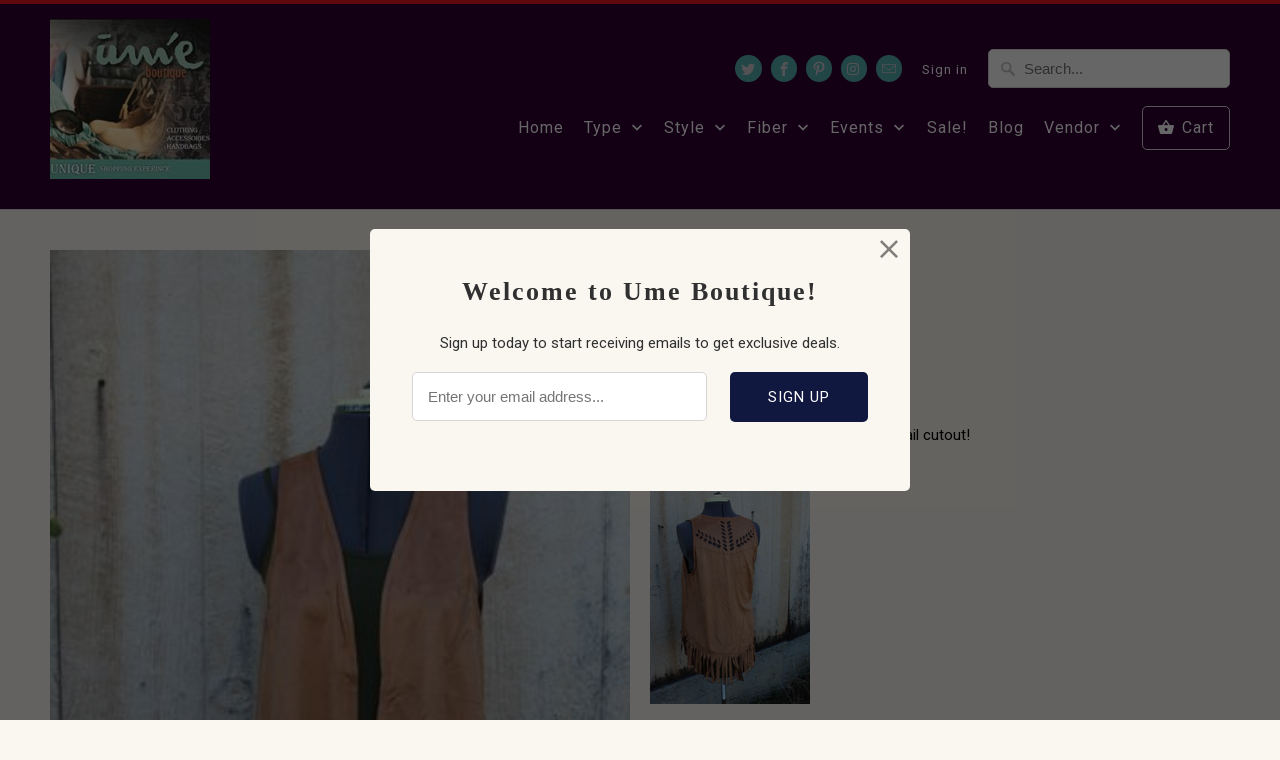

--- FILE ---
content_type: text/html; charset=utf-8
request_url: https://umeboutique.com/products/fringe-vest
body_size: 18032
content:
<!DOCTYPE html>
<html lang="en">
  <head>
    <meta charset="utf-8">
    <meta http-equiv="cleartype" content="on">
    <meta name="robots" content="index,follow">

    
    <title>Fringe Vest - Ume Boutique</title>

    
      <meta name="description" content="Laser cut vest with fringe and back detail cutout!  " />
    

    <noscript>
      <style>
        .no-js .slides > li:first-child {display: block;}
        .no-js-only {
          display: none !important;
        }
        .image__fallback {
          width: 100vw;
          display: block !important;
          max-width: 100vw !important;
          margin-bottom: 0;
        }
        .no-js-only {
          display: inherit !important;
        }
        .icon-cart.cart-button {
          display: none;
        }
        .lazyload {
          opacity: 1;
          -webkit-filter: blur(0);
          filter: blur(0);
        }
        .animate_right,
        .animate_left,
        .animate_up,
        .animate_down {
          opacity: 1;
        }
        .flexslider .slides>li {
          display: block;
        }
      </style>
    </noscript>

    <!-- Custom Fonts -->
    
      <link href="//fonts.googleapis.com/css?family=.|Sue+Ellen+Francisco:light,normal,bold|Roboto:light,normal,bold|Old+Standard+TT:light,normal,bold|Roboto:light,normal,bold" rel="stylesheet" type="text/css" />
    

    

<meta name="author" content="Ume Boutique">
<meta property="og:url" content="https://umeboutique.com/products/fringe-vest">
<meta property="og:site_name" content="Ume Boutique">


  <meta property="og:type" content="product">
  <meta property="og:title" content="Fringe Vest">
  
    <meta property="og:image" content="http://umeboutique.com/cdn/shop/products/IMG_1103_large_196a7134-6dff-4d62-9802-9ac32ae4bcca_600x.jpg?v=1531844176">
    <meta property="og:image:secure_url" content="https://umeboutique.com/cdn/shop/products/IMG_1103_large_196a7134-6dff-4d62-9802-9ac32ae4bcca_600x.jpg?v=1531844176">
    
  
    <meta property="og:image" content="http://umeboutique.com/cdn/shop/products/IMG_1114_medium_a6987314-0ad5-4828-92da-f54e71cfa27a_600x.jpg?v=1531844185">
    <meta property="og:image:secure_url" content="https://umeboutique.com/cdn/shop/products/IMG_1114_medium_a6987314-0ad5-4828-92da-f54e71cfa27a_600x.jpg?v=1531844185">
    
  
  <meta property="og:price:amount" content="23.00">
  <meta property="og:price:currency" content="USD">


  <meta property="og:description" content="Laser cut vest with fringe and back detail cutout!  ">




  <meta name="twitter:site" content="@umeboutique">

<meta name="twitter:card" content="summary">

  <meta name="twitter:title" content="Fringe Vest">
  <meta name="twitter:description" content="Laser cut vest with fringe and back detail cutout!


 ">
  <meta name="twitter:image" content="https://umeboutique.com/cdn/shop/products/IMG_1103_large_196a7134-6dff-4d62-9802-9ac32ae4bcca_240x.jpg?v=1531844176">
  <meta name="twitter:image:width" content="240">
  <meta name="twitter:image:height" content="240">



    
    

    <!-- Mobile Specific Metas -->
    <meta name="HandheldFriendly" content="True">
    <meta name="MobileOptimized" content="320">
    <meta name="viewport" content="width=device-width,initial-scale=1">
    <meta name="theme-color" content="#f9f7f0">

    <!-- Stylesheets for Mobilia 5.3.3 -->
    <link href="//umeboutique.com/cdn/shop/t/2/assets/styles.scss.css?v=157344117950275939851674773788" rel="stylesheet" type="text/css" media="all" />

    <!-- Icons -->
    
      <link rel="shortcut icon" type="image/x-icon" href="//umeboutique.com/cdn/shop/t/2/assets/favicon.png?v=43075689068710340751518725950">
    
    <link rel="canonical" href="https://umeboutique.com/products/fringe-vest" />

    

    <script src="//umeboutique.com/cdn/shop/t/2/assets/app.js?v=73843722866421229071526087803" type="text/javascript"></script>
    <script>window.performance && window.performance.mark && window.performance.mark('shopify.content_for_header.start');</script><meta id="shopify-digital-wallet" name="shopify-digital-wallet" content="/31049462/digital_wallets/dialog">
<meta name="shopify-checkout-api-token" content="6aa0ad451cf1f6889b74f404c5fa4c13">
<meta id="in-context-paypal-metadata" data-shop-id="31049462" data-venmo-supported="false" data-environment="production" data-locale="en_US" data-paypal-v4="true" data-currency="USD">
<link rel="alternate" type="application/json+oembed" href="https://umeboutique.com/products/fringe-vest.oembed">
<script async="async" src="/checkouts/internal/preloads.js?locale=en-US"></script>
<script id="shopify-features" type="application/json">{"accessToken":"6aa0ad451cf1f6889b74f404c5fa4c13","betas":["rich-media-storefront-analytics"],"domain":"umeboutique.com","predictiveSearch":true,"shopId":31049462,"locale":"en"}</script>
<script>var Shopify = Shopify || {};
Shopify.shop = "ume-boutique.myshopify.com";
Shopify.locale = "en";
Shopify.currency = {"active":"USD","rate":"1.0"};
Shopify.country = "US";
Shopify.theme = {"name":"Mobilia","id":10842832962,"schema_name":"Mobilia","schema_version":"5.3.3","theme_store_id":464,"role":"main"};
Shopify.theme.handle = "null";
Shopify.theme.style = {"id":null,"handle":null};
Shopify.cdnHost = "umeboutique.com/cdn";
Shopify.routes = Shopify.routes || {};
Shopify.routes.root = "/";</script>
<script type="module">!function(o){(o.Shopify=o.Shopify||{}).modules=!0}(window);</script>
<script>!function(o){function n(){var o=[];function n(){o.push(Array.prototype.slice.apply(arguments))}return n.q=o,n}var t=o.Shopify=o.Shopify||{};t.loadFeatures=n(),t.autoloadFeatures=n()}(window);</script>
<script id="shop-js-analytics" type="application/json">{"pageType":"product"}</script>
<script defer="defer" async type="module" src="//umeboutique.com/cdn/shopifycloud/shop-js/modules/v2/client.init-shop-cart-sync_BN7fPSNr.en.esm.js"></script>
<script defer="defer" async type="module" src="//umeboutique.com/cdn/shopifycloud/shop-js/modules/v2/chunk.common_Cbph3Kss.esm.js"></script>
<script defer="defer" async type="module" src="//umeboutique.com/cdn/shopifycloud/shop-js/modules/v2/chunk.modal_DKumMAJ1.esm.js"></script>
<script type="module">
  await import("//umeboutique.com/cdn/shopifycloud/shop-js/modules/v2/client.init-shop-cart-sync_BN7fPSNr.en.esm.js");
await import("//umeboutique.com/cdn/shopifycloud/shop-js/modules/v2/chunk.common_Cbph3Kss.esm.js");
await import("//umeboutique.com/cdn/shopifycloud/shop-js/modules/v2/chunk.modal_DKumMAJ1.esm.js");

  window.Shopify.SignInWithShop?.initShopCartSync?.({"fedCMEnabled":true,"windoidEnabled":true});

</script>
<script id="__st">var __st={"a":31049462,"offset":-25200,"reqid":"2333fedf-c6a6-43f3-96db-f212bbba3694-1769915182","pageurl":"umeboutique.com\/products\/fringe-vest","u":"d15a2844758c","p":"product","rtyp":"product","rid":1457578475586};</script>
<script>window.ShopifyPaypalV4VisibilityTracking = true;</script>
<script id="captcha-bootstrap">!function(){'use strict';const t='contact',e='account',n='new_comment',o=[[t,t],['blogs',n],['comments',n],[t,'customer']],c=[[e,'customer_login'],[e,'guest_login'],[e,'recover_customer_password'],[e,'create_customer']],r=t=>t.map((([t,e])=>`form[action*='/${t}']:not([data-nocaptcha='true']) input[name='form_type'][value='${e}']`)).join(','),a=t=>()=>t?[...document.querySelectorAll(t)].map((t=>t.form)):[];function s(){const t=[...o],e=r(t);return a(e)}const i='password',u='form_key',d=['recaptcha-v3-token','g-recaptcha-response','h-captcha-response',i],f=()=>{try{return window.sessionStorage}catch{return}},m='__shopify_v',_=t=>t.elements[u];function p(t,e,n=!1){try{const o=window.sessionStorage,c=JSON.parse(o.getItem(e)),{data:r}=function(t){const{data:e,action:n}=t;return t[m]||n?{data:e,action:n}:{data:t,action:n}}(c);for(const[e,n]of Object.entries(r))t.elements[e]&&(t.elements[e].value=n);n&&o.removeItem(e)}catch(o){console.error('form repopulation failed',{error:o})}}const l='form_type',E='cptcha';function T(t){t.dataset[E]=!0}const w=window,h=w.document,L='Shopify',v='ce_forms',y='captcha';let A=!1;((t,e)=>{const n=(g='f06e6c50-85a8-45c8-87d0-21a2b65856fe',I='https://cdn.shopify.com/shopifycloud/storefront-forms-hcaptcha/ce_storefront_forms_captcha_hcaptcha.v1.5.2.iife.js',D={infoText:'Protected by hCaptcha',privacyText:'Privacy',termsText:'Terms'},(t,e,n)=>{const o=w[L][v],c=o.bindForm;if(c)return c(t,g,e,D).then(n);var r;o.q.push([[t,g,e,D],n]),r=I,A||(h.body.append(Object.assign(h.createElement('script'),{id:'captcha-provider',async:!0,src:r})),A=!0)});var g,I,D;w[L]=w[L]||{},w[L][v]=w[L][v]||{},w[L][v].q=[],w[L][y]=w[L][y]||{},w[L][y].protect=function(t,e){n(t,void 0,e),T(t)},Object.freeze(w[L][y]),function(t,e,n,w,h,L){const[v,y,A,g]=function(t,e,n){const i=e?o:[],u=t?c:[],d=[...i,...u],f=r(d),m=r(i),_=r(d.filter((([t,e])=>n.includes(e))));return[a(f),a(m),a(_),s()]}(w,h,L),I=t=>{const e=t.target;return e instanceof HTMLFormElement?e:e&&e.form},D=t=>v().includes(t);t.addEventListener('submit',(t=>{const e=I(t);if(!e)return;const n=D(e)&&!e.dataset.hcaptchaBound&&!e.dataset.recaptchaBound,o=_(e),c=g().includes(e)&&(!o||!o.value);(n||c)&&t.preventDefault(),c&&!n&&(function(t){try{if(!f())return;!function(t){const e=f();if(!e)return;const n=_(t);if(!n)return;const o=n.value;o&&e.removeItem(o)}(t);const e=Array.from(Array(32),(()=>Math.random().toString(36)[2])).join('');!function(t,e){_(t)||t.append(Object.assign(document.createElement('input'),{type:'hidden',name:u})),t.elements[u].value=e}(t,e),function(t,e){const n=f();if(!n)return;const o=[...t.querySelectorAll(`input[type='${i}']`)].map((({name:t})=>t)),c=[...d,...o],r={};for(const[a,s]of new FormData(t).entries())c.includes(a)||(r[a]=s);n.setItem(e,JSON.stringify({[m]:1,action:t.action,data:r}))}(t,e)}catch(e){console.error('failed to persist form',e)}}(e),e.submit())}));const S=(t,e)=>{t&&!t.dataset[E]&&(n(t,e.some((e=>e===t))),T(t))};for(const o of['focusin','change'])t.addEventListener(o,(t=>{const e=I(t);D(e)&&S(e,y())}));const B=e.get('form_key'),M=e.get(l),P=B&&M;t.addEventListener('DOMContentLoaded',(()=>{const t=y();if(P)for(const e of t)e.elements[l].value===M&&p(e,B);[...new Set([...A(),...v().filter((t=>'true'===t.dataset.shopifyCaptcha))])].forEach((e=>S(e,t)))}))}(h,new URLSearchParams(w.location.search),n,t,e,['guest_login'])})(!0,!0)}();</script>
<script integrity="sha256-4kQ18oKyAcykRKYeNunJcIwy7WH5gtpwJnB7kiuLZ1E=" data-source-attribution="shopify.loadfeatures" defer="defer" src="//umeboutique.com/cdn/shopifycloud/storefront/assets/storefront/load_feature-a0a9edcb.js" crossorigin="anonymous"></script>
<script data-source-attribution="shopify.dynamic_checkout.dynamic.init">var Shopify=Shopify||{};Shopify.PaymentButton=Shopify.PaymentButton||{isStorefrontPortableWallets:!0,init:function(){window.Shopify.PaymentButton.init=function(){};var t=document.createElement("script");t.src="https://umeboutique.com/cdn/shopifycloud/portable-wallets/latest/portable-wallets.en.js",t.type="module",document.head.appendChild(t)}};
</script>
<script data-source-attribution="shopify.dynamic_checkout.buyer_consent">
  function portableWalletsHideBuyerConsent(e){var t=document.getElementById("shopify-buyer-consent"),n=document.getElementById("shopify-subscription-policy-button");t&&n&&(t.classList.add("hidden"),t.setAttribute("aria-hidden","true"),n.removeEventListener("click",e))}function portableWalletsShowBuyerConsent(e){var t=document.getElementById("shopify-buyer-consent"),n=document.getElementById("shopify-subscription-policy-button");t&&n&&(t.classList.remove("hidden"),t.removeAttribute("aria-hidden"),n.addEventListener("click",e))}window.Shopify?.PaymentButton&&(window.Shopify.PaymentButton.hideBuyerConsent=portableWalletsHideBuyerConsent,window.Shopify.PaymentButton.showBuyerConsent=portableWalletsShowBuyerConsent);
</script>
<script data-source-attribution="shopify.dynamic_checkout.cart.bootstrap">document.addEventListener("DOMContentLoaded",(function(){function t(){return document.querySelector("shopify-accelerated-checkout-cart, shopify-accelerated-checkout")}if(t())Shopify.PaymentButton.init();else{new MutationObserver((function(e,n){t()&&(Shopify.PaymentButton.init(),n.disconnect())})).observe(document.body,{childList:!0,subtree:!0})}}));
</script>
<link id="shopify-accelerated-checkout-styles" rel="stylesheet" media="screen" href="https://umeboutique.com/cdn/shopifycloud/portable-wallets/latest/accelerated-checkout-backwards-compat.css" crossorigin="anonymous">
<style id="shopify-accelerated-checkout-cart">
        #shopify-buyer-consent {
  margin-top: 1em;
  display: inline-block;
  width: 100%;
}

#shopify-buyer-consent.hidden {
  display: none;
}

#shopify-subscription-policy-button {
  background: none;
  border: none;
  padding: 0;
  text-decoration: underline;
  font-size: inherit;
  cursor: pointer;
}

#shopify-subscription-policy-button::before {
  box-shadow: none;
}

      </style>

<script>window.performance && window.performance.mark && window.performance.mark('shopify.content_for_header.end');</script>
    <script id="mcjs">!function(c,h,i,m,p){m=c.createElement(h),p=c.getElementsByTagName(h)[0],m.async=1,m.src=i,p.parentNode.insertBefore(m,p)}(document,"script","https://chimpstatic.com/mcjs-connected/js/users/9e507487c611053628b19ed5c/f049804d74d98d7c5190e738e.js");</script>
  <script src="//staticxx.s3.amazonaws.com/aio_stats_lib_v1.min.js?v=1.0"></script><link href="https://monorail-edge.shopifysvc.com" rel="dns-prefetch">
<script>(function(){if ("sendBeacon" in navigator && "performance" in window) {try {var session_token_from_headers = performance.getEntriesByType('navigation')[0].serverTiming.find(x => x.name == '_s').description;} catch {var session_token_from_headers = undefined;}var session_cookie_matches = document.cookie.match(/_shopify_s=([^;]*)/);var session_token_from_cookie = session_cookie_matches && session_cookie_matches.length === 2 ? session_cookie_matches[1] : "";var session_token = session_token_from_headers || session_token_from_cookie || "";function handle_abandonment_event(e) {var entries = performance.getEntries().filter(function(entry) {return /monorail-edge.shopifysvc.com/.test(entry.name);});if (!window.abandonment_tracked && entries.length === 0) {window.abandonment_tracked = true;var currentMs = Date.now();var navigation_start = performance.timing.navigationStart;var payload = {shop_id: 31049462,url: window.location.href,navigation_start,duration: currentMs - navigation_start,session_token,page_type: "product"};window.navigator.sendBeacon("https://monorail-edge.shopifysvc.com/v1/produce", JSON.stringify({schema_id: "online_store_buyer_site_abandonment/1.1",payload: payload,metadata: {event_created_at_ms: currentMs,event_sent_at_ms: currentMs}}));}}window.addEventListener('pagehide', handle_abandonment_event);}}());</script>
<script id="web-pixels-manager-setup">(function e(e,d,r,n,o){if(void 0===o&&(o={}),!Boolean(null===(a=null===(i=window.Shopify)||void 0===i?void 0:i.analytics)||void 0===a?void 0:a.replayQueue)){var i,a;window.Shopify=window.Shopify||{};var t=window.Shopify;t.analytics=t.analytics||{};var s=t.analytics;s.replayQueue=[],s.publish=function(e,d,r){return s.replayQueue.push([e,d,r]),!0};try{self.performance.mark("wpm:start")}catch(e){}var l=function(){var e={modern:/Edge?\/(1{2}[4-9]|1[2-9]\d|[2-9]\d{2}|\d{4,})\.\d+(\.\d+|)|Firefox\/(1{2}[4-9]|1[2-9]\d|[2-9]\d{2}|\d{4,})\.\d+(\.\d+|)|Chrom(ium|e)\/(9{2}|\d{3,})\.\d+(\.\d+|)|(Maci|X1{2}).+ Version\/(15\.\d+|(1[6-9]|[2-9]\d|\d{3,})\.\d+)([,.]\d+|)( \(\w+\)|)( Mobile\/\w+|) Safari\/|Chrome.+OPR\/(9{2}|\d{3,})\.\d+\.\d+|(CPU[ +]OS|iPhone[ +]OS|CPU[ +]iPhone|CPU IPhone OS|CPU iPad OS)[ +]+(15[._]\d+|(1[6-9]|[2-9]\d|\d{3,})[._]\d+)([._]\d+|)|Android:?[ /-](13[3-9]|1[4-9]\d|[2-9]\d{2}|\d{4,})(\.\d+|)(\.\d+|)|Android.+Firefox\/(13[5-9]|1[4-9]\d|[2-9]\d{2}|\d{4,})\.\d+(\.\d+|)|Android.+Chrom(ium|e)\/(13[3-9]|1[4-9]\d|[2-9]\d{2}|\d{4,})\.\d+(\.\d+|)|SamsungBrowser\/([2-9]\d|\d{3,})\.\d+/,legacy:/Edge?\/(1[6-9]|[2-9]\d|\d{3,})\.\d+(\.\d+|)|Firefox\/(5[4-9]|[6-9]\d|\d{3,})\.\d+(\.\d+|)|Chrom(ium|e)\/(5[1-9]|[6-9]\d|\d{3,})\.\d+(\.\d+|)([\d.]+$|.*Safari\/(?![\d.]+ Edge\/[\d.]+$))|(Maci|X1{2}).+ Version\/(10\.\d+|(1[1-9]|[2-9]\d|\d{3,})\.\d+)([,.]\d+|)( \(\w+\)|)( Mobile\/\w+|) Safari\/|Chrome.+OPR\/(3[89]|[4-9]\d|\d{3,})\.\d+\.\d+|(CPU[ +]OS|iPhone[ +]OS|CPU[ +]iPhone|CPU IPhone OS|CPU iPad OS)[ +]+(10[._]\d+|(1[1-9]|[2-9]\d|\d{3,})[._]\d+)([._]\d+|)|Android:?[ /-](13[3-9]|1[4-9]\d|[2-9]\d{2}|\d{4,})(\.\d+|)(\.\d+|)|Mobile Safari.+OPR\/([89]\d|\d{3,})\.\d+\.\d+|Android.+Firefox\/(13[5-9]|1[4-9]\d|[2-9]\d{2}|\d{4,})\.\d+(\.\d+|)|Android.+Chrom(ium|e)\/(13[3-9]|1[4-9]\d|[2-9]\d{2}|\d{4,})\.\d+(\.\d+|)|Android.+(UC? ?Browser|UCWEB|U3)[ /]?(15\.([5-9]|\d{2,})|(1[6-9]|[2-9]\d|\d{3,})\.\d+)\.\d+|SamsungBrowser\/(5\.\d+|([6-9]|\d{2,})\.\d+)|Android.+MQ{2}Browser\/(14(\.(9|\d{2,})|)|(1[5-9]|[2-9]\d|\d{3,})(\.\d+|))(\.\d+|)|K[Aa][Ii]OS\/(3\.\d+|([4-9]|\d{2,})\.\d+)(\.\d+|)/},d=e.modern,r=e.legacy,n=navigator.userAgent;return n.match(d)?"modern":n.match(r)?"legacy":"unknown"}(),u="modern"===l?"modern":"legacy",c=(null!=n?n:{modern:"",legacy:""})[u],f=function(e){return[e.baseUrl,"/wpm","/b",e.hashVersion,"modern"===e.buildTarget?"m":"l",".js"].join("")}({baseUrl:d,hashVersion:r,buildTarget:u}),m=function(e){var d=e.version,r=e.bundleTarget,n=e.surface,o=e.pageUrl,i=e.monorailEndpoint;return{emit:function(e){var a=e.status,t=e.errorMsg,s=(new Date).getTime(),l=JSON.stringify({metadata:{event_sent_at_ms:s},events:[{schema_id:"web_pixels_manager_load/3.1",payload:{version:d,bundle_target:r,page_url:o,status:a,surface:n,error_msg:t},metadata:{event_created_at_ms:s}}]});if(!i)return console&&console.warn&&console.warn("[Web Pixels Manager] No Monorail endpoint provided, skipping logging."),!1;try{return self.navigator.sendBeacon.bind(self.navigator)(i,l)}catch(e){}var u=new XMLHttpRequest;try{return u.open("POST",i,!0),u.setRequestHeader("Content-Type","text/plain"),u.send(l),!0}catch(e){return console&&console.warn&&console.warn("[Web Pixels Manager] Got an unhandled error while logging to Monorail."),!1}}}}({version:r,bundleTarget:l,surface:e.surface,pageUrl:self.location.href,monorailEndpoint:e.monorailEndpoint});try{o.browserTarget=l,function(e){var d=e.src,r=e.async,n=void 0===r||r,o=e.onload,i=e.onerror,a=e.sri,t=e.scriptDataAttributes,s=void 0===t?{}:t,l=document.createElement("script"),u=document.querySelector("head"),c=document.querySelector("body");if(l.async=n,l.src=d,a&&(l.integrity=a,l.crossOrigin="anonymous"),s)for(var f in s)if(Object.prototype.hasOwnProperty.call(s,f))try{l.dataset[f]=s[f]}catch(e){}if(o&&l.addEventListener("load",o),i&&l.addEventListener("error",i),u)u.appendChild(l);else{if(!c)throw new Error("Did not find a head or body element to append the script");c.appendChild(l)}}({src:f,async:!0,onload:function(){if(!function(){var e,d;return Boolean(null===(d=null===(e=window.Shopify)||void 0===e?void 0:e.analytics)||void 0===d?void 0:d.initialized)}()){var d=window.webPixelsManager.init(e)||void 0;if(d){var r=window.Shopify.analytics;r.replayQueue.forEach((function(e){var r=e[0],n=e[1],o=e[2];d.publishCustomEvent(r,n,o)})),r.replayQueue=[],r.publish=d.publishCustomEvent,r.visitor=d.visitor,r.initialized=!0}}},onerror:function(){return m.emit({status:"failed",errorMsg:"".concat(f," has failed to load")})},sri:function(e){var d=/^sha384-[A-Za-z0-9+/=]+$/;return"string"==typeof e&&d.test(e)}(c)?c:"",scriptDataAttributes:o}),m.emit({status:"loading"})}catch(e){m.emit({status:"failed",errorMsg:(null==e?void 0:e.message)||"Unknown error"})}}})({shopId: 31049462,storefrontBaseUrl: "https://umeboutique.com",extensionsBaseUrl: "https://extensions.shopifycdn.com/cdn/shopifycloud/web-pixels-manager",monorailEndpoint: "https://monorail-edge.shopifysvc.com/unstable/produce_batch",surface: "storefront-renderer",enabledBetaFlags: ["2dca8a86"],webPixelsConfigList: [{"id":"68419650","eventPayloadVersion":"v1","runtimeContext":"LAX","scriptVersion":"1","type":"CUSTOM","privacyPurposes":["MARKETING"],"name":"Meta pixel (migrated)"},{"id":"shopify-app-pixel","configuration":"{}","eventPayloadVersion":"v1","runtimeContext":"STRICT","scriptVersion":"0450","apiClientId":"shopify-pixel","type":"APP","privacyPurposes":["ANALYTICS","MARKETING"]},{"id":"shopify-custom-pixel","eventPayloadVersion":"v1","runtimeContext":"LAX","scriptVersion":"0450","apiClientId":"shopify-pixel","type":"CUSTOM","privacyPurposes":["ANALYTICS","MARKETING"]}],isMerchantRequest: false,initData: {"shop":{"name":"Ume Boutique","paymentSettings":{"currencyCode":"USD"},"myshopifyDomain":"ume-boutique.myshopify.com","countryCode":"US","storefrontUrl":"https:\/\/umeboutique.com"},"customer":null,"cart":null,"checkout":null,"productVariants":[{"price":{"amount":23.0,"currencyCode":"USD"},"product":{"title":"Fringe Vest","vendor":"Hem and Thread","id":"1457578475586","untranslatedTitle":"Fringe Vest","url":"\/products\/fringe-vest","type":"Vest"},"id":"12707963666498","image":{"src":"\/\/umeboutique.com\/cdn\/shop\/products\/IMG_1103_large_196a7134-6dff-4d62-9802-9ac32ae4bcca.jpg?v=1531844176"},"sku":"4016s","title":"small","untranslatedTitle":"small"},{"price":{"amount":23.0,"currencyCode":"USD"},"product":{"title":"Fringe Vest","vendor":"Hem and Thread","id":"1457578475586","untranslatedTitle":"Fringe Vest","url":"\/products\/fringe-vest","type":"Vest"},"id":"12707963699266","image":{"src":"\/\/umeboutique.com\/cdn\/shop\/products\/IMG_1103_large_196a7134-6dff-4d62-9802-9ac32ae4bcca.jpg?v=1531844176"},"sku":"4016M","title":"medium","untranslatedTitle":"medium"},{"price":{"amount":23.0,"currencyCode":"USD"},"product":{"title":"Fringe Vest","vendor":"Hem and Thread","id":"1457578475586","untranslatedTitle":"Fringe Vest","url":"\/products\/fringe-vest","type":"Vest"},"id":"12707963732034","image":{"src":"\/\/umeboutique.com\/cdn\/shop\/products\/IMG_1103_large_196a7134-6dff-4d62-9802-9ac32ae4bcca.jpg?v=1531844176"},"sku":"4016L","title":"large","untranslatedTitle":"large"}],"purchasingCompany":null},},"https://umeboutique.com/cdn","1d2a099fw23dfb22ep557258f5m7a2edbae",{"modern":"","legacy":""},{"shopId":"31049462","storefrontBaseUrl":"https:\/\/umeboutique.com","extensionBaseUrl":"https:\/\/extensions.shopifycdn.com\/cdn\/shopifycloud\/web-pixels-manager","surface":"storefront-renderer","enabledBetaFlags":"[\"2dca8a86\"]","isMerchantRequest":"false","hashVersion":"1d2a099fw23dfb22ep557258f5m7a2edbae","publish":"custom","events":"[[\"page_viewed\",{}],[\"product_viewed\",{\"productVariant\":{\"price\":{\"amount\":23.0,\"currencyCode\":\"USD\"},\"product\":{\"title\":\"Fringe Vest\",\"vendor\":\"Hem and Thread\",\"id\":\"1457578475586\",\"untranslatedTitle\":\"Fringe Vest\",\"url\":\"\/products\/fringe-vest\",\"type\":\"Vest\"},\"id\":\"12707963666498\",\"image\":{\"src\":\"\/\/umeboutique.com\/cdn\/shop\/products\/IMG_1103_large_196a7134-6dff-4d62-9802-9ac32ae4bcca.jpg?v=1531844176\"},\"sku\":\"4016s\",\"title\":\"small\",\"untranslatedTitle\":\"small\"}}]]"});</script><script>
  window.ShopifyAnalytics = window.ShopifyAnalytics || {};
  window.ShopifyAnalytics.meta = window.ShopifyAnalytics.meta || {};
  window.ShopifyAnalytics.meta.currency = 'USD';
  var meta = {"product":{"id":1457578475586,"gid":"gid:\/\/shopify\/Product\/1457578475586","vendor":"Hem and Thread","type":"Vest","handle":"fringe-vest","variants":[{"id":12707963666498,"price":2300,"name":"Fringe Vest - small","public_title":"small","sku":"4016s"},{"id":12707963699266,"price":2300,"name":"Fringe Vest - medium","public_title":"medium","sku":"4016M"},{"id":12707963732034,"price":2300,"name":"Fringe Vest - large","public_title":"large","sku":"4016L"}],"remote":false},"page":{"pageType":"product","resourceType":"product","resourceId":1457578475586,"requestId":"2333fedf-c6a6-43f3-96db-f212bbba3694-1769915182"}};
  for (var attr in meta) {
    window.ShopifyAnalytics.meta[attr] = meta[attr];
  }
</script>
<script class="analytics">
  (function () {
    var customDocumentWrite = function(content) {
      var jquery = null;

      if (window.jQuery) {
        jquery = window.jQuery;
      } else if (window.Checkout && window.Checkout.$) {
        jquery = window.Checkout.$;
      }

      if (jquery) {
        jquery('body').append(content);
      }
    };

    var hasLoggedConversion = function(token) {
      if (token) {
        return document.cookie.indexOf('loggedConversion=' + token) !== -1;
      }
      return false;
    }

    var setCookieIfConversion = function(token) {
      if (token) {
        var twoMonthsFromNow = new Date(Date.now());
        twoMonthsFromNow.setMonth(twoMonthsFromNow.getMonth() + 2);

        document.cookie = 'loggedConversion=' + token + '; expires=' + twoMonthsFromNow;
      }
    }

    var trekkie = window.ShopifyAnalytics.lib = window.trekkie = window.trekkie || [];
    if (trekkie.integrations) {
      return;
    }
    trekkie.methods = [
      'identify',
      'page',
      'ready',
      'track',
      'trackForm',
      'trackLink'
    ];
    trekkie.factory = function(method) {
      return function() {
        var args = Array.prototype.slice.call(arguments);
        args.unshift(method);
        trekkie.push(args);
        return trekkie;
      };
    };
    for (var i = 0; i < trekkie.methods.length; i++) {
      var key = trekkie.methods[i];
      trekkie[key] = trekkie.factory(key);
    }
    trekkie.load = function(config) {
      trekkie.config = config || {};
      trekkie.config.initialDocumentCookie = document.cookie;
      var first = document.getElementsByTagName('script')[0];
      var script = document.createElement('script');
      script.type = 'text/javascript';
      script.onerror = function(e) {
        var scriptFallback = document.createElement('script');
        scriptFallback.type = 'text/javascript';
        scriptFallback.onerror = function(error) {
                var Monorail = {
      produce: function produce(monorailDomain, schemaId, payload) {
        var currentMs = new Date().getTime();
        var event = {
          schema_id: schemaId,
          payload: payload,
          metadata: {
            event_created_at_ms: currentMs,
            event_sent_at_ms: currentMs
          }
        };
        return Monorail.sendRequest("https://" + monorailDomain + "/v1/produce", JSON.stringify(event));
      },
      sendRequest: function sendRequest(endpointUrl, payload) {
        // Try the sendBeacon API
        if (window && window.navigator && typeof window.navigator.sendBeacon === 'function' && typeof window.Blob === 'function' && !Monorail.isIos12()) {
          var blobData = new window.Blob([payload], {
            type: 'text/plain'
          });

          if (window.navigator.sendBeacon(endpointUrl, blobData)) {
            return true;
          } // sendBeacon was not successful

        } // XHR beacon

        var xhr = new XMLHttpRequest();

        try {
          xhr.open('POST', endpointUrl);
          xhr.setRequestHeader('Content-Type', 'text/plain');
          xhr.send(payload);
        } catch (e) {
          console.log(e);
        }

        return false;
      },
      isIos12: function isIos12() {
        return window.navigator.userAgent.lastIndexOf('iPhone; CPU iPhone OS 12_') !== -1 || window.navigator.userAgent.lastIndexOf('iPad; CPU OS 12_') !== -1;
      }
    };
    Monorail.produce('monorail-edge.shopifysvc.com',
      'trekkie_storefront_load_errors/1.1',
      {shop_id: 31049462,
      theme_id: 10842832962,
      app_name: "storefront",
      context_url: window.location.href,
      source_url: "//umeboutique.com/cdn/s/trekkie.storefront.c59ea00e0474b293ae6629561379568a2d7c4bba.min.js"});

        };
        scriptFallback.async = true;
        scriptFallback.src = '//umeboutique.com/cdn/s/trekkie.storefront.c59ea00e0474b293ae6629561379568a2d7c4bba.min.js';
        first.parentNode.insertBefore(scriptFallback, first);
      };
      script.async = true;
      script.src = '//umeboutique.com/cdn/s/trekkie.storefront.c59ea00e0474b293ae6629561379568a2d7c4bba.min.js';
      first.parentNode.insertBefore(script, first);
    };
    trekkie.load(
      {"Trekkie":{"appName":"storefront","development":false,"defaultAttributes":{"shopId":31049462,"isMerchantRequest":null,"themeId":10842832962,"themeCityHash":"11659879750424225811","contentLanguage":"en","currency":"USD","eventMetadataId":"09579c87-2103-4988-8c09-b1762e1814b3"},"isServerSideCookieWritingEnabled":true,"monorailRegion":"shop_domain","enabledBetaFlags":["65f19447","b5387b81"]},"Session Attribution":{},"S2S":{"facebookCapiEnabled":false,"source":"trekkie-storefront-renderer","apiClientId":580111}}
    );

    var loaded = false;
    trekkie.ready(function() {
      if (loaded) return;
      loaded = true;

      window.ShopifyAnalytics.lib = window.trekkie;

      var originalDocumentWrite = document.write;
      document.write = customDocumentWrite;
      try { window.ShopifyAnalytics.merchantGoogleAnalytics.call(this); } catch(error) {};
      document.write = originalDocumentWrite;

      window.ShopifyAnalytics.lib.page(null,{"pageType":"product","resourceType":"product","resourceId":1457578475586,"requestId":"2333fedf-c6a6-43f3-96db-f212bbba3694-1769915182","shopifyEmitted":true});

      var match = window.location.pathname.match(/checkouts\/(.+)\/(thank_you|post_purchase)/)
      var token = match? match[1]: undefined;
      if (!hasLoggedConversion(token)) {
        setCookieIfConversion(token);
        window.ShopifyAnalytics.lib.track("Viewed Product",{"currency":"USD","variantId":12707963666498,"productId":1457578475586,"productGid":"gid:\/\/shopify\/Product\/1457578475586","name":"Fringe Vest - small","price":"23.00","sku":"4016s","brand":"Hem and Thread","variant":"small","category":"Vest","nonInteraction":true,"remote":false},undefined,undefined,{"shopifyEmitted":true});
      window.ShopifyAnalytics.lib.track("monorail:\/\/trekkie_storefront_viewed_product\/1.1",{"currency":"USD","variantId":12707963666498,"productId":1457578475586,"productGid":"gid:\/\/shopify\/Product\/1457578475586","name":"Fringe Vest - small","price":"23.00","sku":"4016s","brand":"Hem and Thread","variant":"small","category":"Vest","nonInteraction":true,"remote":false,"referer":"https:\/\/umeboutique.com\/products\/fringe-vest"});
      }
    });


        var eventsListenerScript = document.createElement('script');
        eventsListenerScript.async = true;
        eventsListenerScript.src = "//umeboutique.com/cdn/shopifycloud/storefront/assets/shop_events_listener-3da45d37.js";
        document.getElementsByTagName('head')[0].appendChild(eventsListenerScript);

})();</script>
<script
  defer
  src="https://umeboutique.com/cdn/shopifycloud/perf-kit/shopify-perf-kit-3.1.0.min.js"
  data-application="storefront-renderer"
  data-shop-id="31049462"
  data-render-region="gcp-us-central1"
  data-page-type="product"
  data-theme-instance-id="10842832962"
  data-theme-name="Mobilia"
  data-theme-version="5.3.3"
  data-monorail-region="shop_domain"
  data-resource-timing-sampling-rate="10"
  data-shs="true"
  data-shs-beacon="true"
  data-shs-export-with-fetch="true"
  data-shs-logs-sample-rate="1"
  data-shs-beacon-endpoint="https://umeboutique.com/api/collect"
></script>
</head>
  <body class="product">

    <div id="shopify-section-header" class="shopify-section header-section">
  <div class="promo_banner js-promo_banner">
    
      <p></p>
<p></p>
    
    <div class="promo_banner-close"></div>
  </div>


<div class="header header_border">
  <div class="container content">
    <div class="sixteen columns">
    <div class="four columns logo header-logo alpha">
      <a href="https://umeboutique.com" title="Ume Boutique">
        
          <img src="//umeboutique.com/cdn/shop/files/ume_logo_280x@2x.jpg?v=1613558608" alt="Ume Boutique" />
        
      </a>
    </div>

    <div class="twelve nav omega">
      <div class="mobile_hidden mobile_menu_container" role="navigation">
        <ul class="top_menu search_nav">
          
          
            <li>
              <ul class="social_icons">
  
    <li class="twitter"><a href="https://twitter.com/umeboutique" title="Ume Boutique on Twitter" rel="me" target="_blank"><span class="icon-twitter"></span></a></li>
  

  
    <li class="facebook"><a href="https://facebook.com/umeboutique" title="Ume Boutique on Facebook" rel="me" target="_blank"><span class="icon-facebook"></span></a></li>
  

  

  

  

  
    <li class="pinterest"><a href="https://pinterest.com/umeboutique" title="Ume Boutique on Pinterest" rel="me" target="_blank"><span class="icon-pinterest"></span></a></li>
  

  

  

  
    <li class="instagram"><a href="https://instagram.com/umeboutique" title="Ume Boutique on Instagram" rel="me" target="_blank"><span class="icon-instagram"></span></a></li>
  

  

  

  
    <li class="email"><a href="mailto:umeowner@gmail.com" title="Email Ume Boutique" rel="me" target="_blank"><span class="icon-email"></span></a></li>
  
</ul>
            </li>
          
          
          
            
              <li>
                <a href="/account/login" id="customer_login_link">Sign in</a>
              </li>
            
          
          
          
            <li>
              <form class="search" action="/search">
                
                <input type="text" name="q" class="search_box" placeholder="Search..." value="" autocapitalize="off" autocomplete="off" autocorrect="off" />
              </form>
            </li>
          
        </ul>
        <ul class="main menu">
          
          
            
              <li>
                <a href="/" >Home</a>
              </li>
            
          
            
              <li class="dropdown sub-menu" aria-haspopup="true" aria-expanded="false">
                <a 
                    class="" href
                  >
                  Type <span class="icon-arrow-down"></span>
                </a>
                <ul class="animated fadeInUp">
                  
                    
                      <li class="sub-menu" aria-haspopup="true" aria-expanded="false">
                        <a 
                            class="" href="/pages/basics"
                          >
                          Basics <span class="icon-arrow-right"></span>
                        </a>
                        <ul>
                          
                            <li><a href="/collections/all">Basic T</a></li>
                          
                            <li><a href="/collections/basics">Cami - Short</a></li>
                          
                            <li><a href="/collections/basics">Cami - Long</a></li>
                          
                            <li><a href="/collections/basics">Layering T - Long Sleeve</a></li>
                          
                        </ul>
                      </li>
                    
                  
                    
                      <li class="sub-menu" aria-haspopup="true" aria-expanded="false">
                        <a 
                            class="" href="/collections/tops"
                          >
                          Tops <span class="icon-arrow-right"></span>
                        </a>
                        <ul>
                          
                            <li><a href="/collections/blouse">Blouse</a></li>
                          
                            <li><a href="/collections/cami">Cami - Layering</a></li>
                          
                            <li><a href="/collections/basics">Layering T - Long Sleeve</a></li>
                          
                            <li><a href="/collections/tops">Shirt</a></li>
                          
                            <li><a href="/collections/sweaters">Sweaters</a></li>
                          
                            <li><a href="/collections/tops">Tunic</a></li>
                          
                        </ul>
                      </li>
                    
                  
                    
                      <li class="sub-menu" aria-haspopup="true" aria-expanded="false">
                        <a 
                            class="" href="/collections"
                          >
                          Bottoms <span class="icon-arrow-right"></span>
                        </a>
                        <ul>
                          
                            <li><a href="/collections/leggings">Leggings</a></li>
                          
                            <li><a href="/collections/pants">Pants</a></li>
                          
                            <li><a href="/collections/shorts">Shorts</a></li>
                          
                            <li><a href="/collections/skirts">Skirts</a></li>
                          
                        </ul>
                      </li>
                    
                  
                    
                      <li class="sub-menu" aria-haspopup="true" aria-expanded="false">
                        <a 
                            class="" href="/collections/dresses"
                          >
                          Dresses <span class="icon-arrow-right"></span>
                        </a>
                        <ul>
                          
                            <li><a href="/collections/skirts">Skirts</a></li>
                          
                            <li><a href="/collections/dresses">Dress - Long Sleeve</a></li>
                          
                            <li><a href="/collections/dresses">Dress - Short Sleeve</a></li>
                          
                            <li><a href="/collections/dresses">Dress - Sleeveless</a></li>
                          
                            <li><a href="/collections/dresses">Dress - Maxi</a></li>
                          
                        </ul>
                      </li>
                    
                  
                    
                      <li class="sub-menu" aria-haspopup="true" aria-expanded="false">
                        <a 
                            class="" href="/collections/outerwear-jackets-coats-cardigans"
                          >
                          Outerwear <span class="icon-arrow-right"></span>
                        </a>
                        <ul>
                          
                            <li><a href="/collections/outerwear-jackets-coats-cardigans">Cardigan</a></li>
                          
                            <li><a href="/collections/outerwear-jackets-coats-cardigans">Coat</a></li>
                          
                            <li><a href="/collections/outerwear-jackets-coats-cardigans">Jackets</a></li>
                          
                            <li><a href="/collections/outerwear-jackets-coats-cardigans">Poncho / Wrap</a></li>
                          
                        </ul>
                      </li>
                    
                  
                    
                      <li class="sub-menu" aria-haspopup="true" aria-expanded="false">
                        <a 
                            class="" href="/collections/misc-acccessories"
                          >
                          Accessories <span class="icon-arrow-right"></span>
                        </a>
                        <ul>
                          
                            <li><a href="/collections/jewelry">Jewelry</a></li>
                          
                            <li><a href="/collections/hats">Hats</a></li>
                          
                            <li><a href="/collections/gloves">Gloves</a></li>
                          
                            <li><a href="/collections/scarves">Scarves</a></li>
                          
                            <li><a href="/collections/purses-bags">Purses & Bags</a></li>
                          
                        </ul>
                      </li>
                    
                  
                </ul>
              </li>
            
          
            
              <li class="dropdown sub-menu" aria-haspopup="true" aria-expanded="false">
                <a 
                    class="" href
                  >
                  Style <span class="icon-arrow-down"></span>
                </a>
                <ul class="animated fadeInUp">
                  
                    
                      <li><a href="/collections/boho-styles">Boho Styles</a></li>
                    
                  
                    
                      <li><a href="/collections/fun-funky-unique">Fun & Funky Unique</a></li>
                    
                  
                    
                      <li><a href="/collections/indie-hipster">Indie - Hipster</a></li>
                    
                  
                </ul>
              </li>
            
          
            
              <li class="dropdown sub-menu" aria-haspopup="true" aria-expanded="false">
                <a 
                    class="" href
                  >
                  Fiber <span class="icon-arrow-down"></span>
                </a>
                <ul class="animated fadeInUp">
                  
                    
                      <li><a href="/collections/100-cotton">Cotton</a></li>
                    
                  
                    
                      <li><a href="/collections/organic-cotton">Organic Cotton</a></li>
                    
                  
                    
                      <li><a href="/collections/linen">Linen</a></li>
                    
                  
                    
                      <li><a href="/collections/wool">Wool</a></li>
                    
                  
                </ul>
              </li>
            
          
            
              <li class="dropdown sub-menu" aria-haspopup="true" aria-expanded="false">
                <a 
                    class="" href
                  >
                  Events <span class="icon-arrow-down"></span>
                </a>
                <ul class="animated fadeInUp">
                  
                    
                      <li><a href="/collections/chalk-festival">Chalk Festival</a></li>
                    
                  
                    
                      <li><a href="/">Beach & Cruises</a></li>
                    
                  
                    
                      <li><a href="/pages/spiritual-retreats">Yoga Retreats</a></li>
                    
                  
                    
                      <li><a href="/">Graduation </a></li>
                    
                  
                </ul>
              </li>
            
          
            
              <li>
                <a href="/collections/50-off" >Sale!</a>
              </li>
            
          
            
              <li>
                <a href="/blogs/news" >Blog</a>
              </li>
            
          
            
              <li class="dropdown sub-menu" aria-haspopup="true" aria-expanded="false">
                <a 
                    class="" href
                  >
                  Vendor <span class="icon-arrow-down"></span>
                </a>
                <ul class="animated fadeInUp">
                  
                    
                      <li><a href="/collections/pol">Pol</a></li>
                    
                  
                    
                      <li><a href="/collections/hem-thread">Hem & Thread</a></li>
                    
                  
                    
                      <li><a href="/collections/umgee">Umgee</a></li>
                    
                  
                    
                      <li><a href="/collections/nikkibikki">NikkiBikki</a></li>
                    
                  
                </ul>
              </li>
            
          
        </ul>
      </div>
      <ul class="nav_buttons menu">
        <li class="navicon_button">
          <a href="#" class="navicon" title="Menu" aria-haspopup="true" aria-label="Menu"><span class="icon-menu"></span><span class="button_label">Menu</span></a>
        </li>
        <li>
          <a href="/cart" class="cart_button " title="Cart"><span class="icon-bag"></span><span class="button_label">Cart</span></a>
        </li>
      </ul>
    </div>
  </div>
</div>
</div>

<div class="nav">
  <ul class="mobile_menu toggle_menu">
    <li>
      <form class="search" action="/search">
        
          <input type="hidden" name="type" value="product" />
        
        <input type="text" name="q" class="search_box" placeholder="Search..." value="" />
      </form>
    </li>
    
      
        <li >
          <a href="/">Home</a>
        </li>
      
    
      
        <li class="sub-menu ">
          
            <a href class="text_link">Type</a>
          
          <span aria-haspopup="true" aria-expanded="false">+</span>
          <ul>
            
              
                <li class="sub-menu ">
                  
                    <a href="/pages/basics">Basics</a>
                  
                  <span aria-haspopup="true" aria-expanded="false">+</span>
                  <ul>
                    
                      <li >
                        <a href="/collections/all">Basic T</a>
                      </li>
                    
                      <li >
                        <a href="/collections/basics">Cami - Short</a>
                      </li>
                    
                      <li >
                        <a href="/collections/basics">Cami - Long</a>
                      </li>
                    
                      <li >
                        <a href="/collections/basics">Layering T - Long Sleeve</a>
                      </li>
                    
                  </ul>
                </li>
              
            
              
                <li class="sub-menu ">
                  
                    <a href="/collections/tops">Tops</a>
                  
                  <span aria-haspopup="true" aria-expanded="false">+</span>
                  <ul>
                    
                      <li >
                        <a href="/collections/blouse">Blouse</a>
                      </li>
                    
                      <li >
                        <a href="/collections/cami">Cami - Layering</a>
                      </li>
                    
                      <li >
                        <a href="/collections/basics">Layering T - Long Sleeve</a>
                      </li>
                    
                      <li >
                        <a href="/collections/tops">Shirt</a>
                      </li>
                    
                      <li >
                        <a href="/collections/sweaters">Sweaters</a>
                      </li>
                    
                      <li >
                        <a href="/collections/tops">Tunic</a>
                      </li>
                    
                  </ul>
                </li>
              
            
              
                <li class="sub-menu ">
                  
                    <a href="/collections">Bottoms</a>
                  
                  <span aria-haspopup="true" aria-expanded="false">+</span>
                  <ul>
                    
                      <li >
                        <a href="/collections/leggings">Leggings</a>
                      </li>
                    
                      <li >
                        <a href="/collections/pants">Pants</a>
                      </li>
                    
                      <li >
                        <a href="/collections/shorts">Shorts</a>
                      </li>
                    
                      <li >
                        <a href="/collections/skirts">Skirts</a>
                      </li>
                    
                  </ul>
                </li>
              
            
              
                <li class="sub-menu ">
                  
                    <a href="/collections/dresses">Dresses</a>
                  
                  <span aria-haspopup="true" aria-expanded="false">+</span>
                  <ul>
                    
                      <li >
                        <a href="/collections/skirts">Skirts</a>
                      </li>
                    
                      <li >
                        <a href="/collections/dresses">Dress - Long Sleeve</a>
                      </li>
                    
                      <li >
                        <a href="/collections/dresses">Dress - Short Sleeve</a>
                      </li>
                    
                      <li >
                        <a href="/collections/dresses">Dress - Sleeveless</a>
                      </li>
                    
                      <li >
                        <a href="/collections/dresses">Dress - Maxi</a>
                      </li>
                    
                  </ul>
                </li>
              
            
              
                <li class="sub-menu ">
                  
                    <a href="/collections/outerwear-jackets-coats-cardigans">Outerwear</a>
                  
                  <span aria-haspopup="true" aria-expanded="false">+</span>
                  <ul>
                    
                      <li >
                        <a href="/collections/outerwear-jackets-coats-cardigans">Cardigan</a>
                      </li>
                    
                      <li >
                        <a href="/collections/outerwear-jackets-coats-cardigans">Coat</a>
                      </li>
                    
                      <li >
                        <a href="/collections/outerwear-jackets-coats-cardigans">Jackets</a>
                      </li>
                    
                      <li >
                        <a href="/collections/outerwear-jackets-coats-cardigans">Poncho / Wrap</a>
                      </li>
                    
                  </ul>
                </li>
              
            
              
                <li class="sub-menu ">
                  
                    <a href="/collections/misc-acccessories">Accessories</a>
                  
                  <span aria-haspopup="true" aria-expanded="false">+</span>
                  <ul>
                    
                      <li >
                        <a href="/collections/jewelry">Jewelry</a>
                      </li>
                    
                      <li >
                        <a href="/collections/hats">Hats</a>
                      </li>
                    
                      <li >
                        <a href="/collections/gloves">Gloves</a>
                      </li>
                    
                      <li >
                        <a href="/collections/scarves">Scarves</a>
                      </li>
                    
                      <li >
                        <a href="/collections/purses-bags">Purses & Bags</a>
                      </li>
                    
                  </ul>
                </li>
              
            
          </ul>
        </li>
      
    
      
        <li class="sub-menu ">
          
            <a href class="text_link">Style</a>
          
          <span aria-haspopup="true" aria-expanded="false">+</span>
          <ul>
            
              
                <li >
                  <a href="/collections/boho-styles">Boho Styles</a>
                </li>
              
            
              
                <li >
                  <a href="/collections/fun-funky-unique">Fun & Funky Unique</a>
                </li>
              
            
              
                <li >
                  <a href="/collections/indie-hipster">Indie - Hipster</a>
                </li>
              
            
          </ul>
        </li>
      
    
      
        <li class="sub-menu ">
          
            <a href class="text_link">Fiber</a>
          
          <span aria-haspopup="true" aria-expanded="false">+</span>
          <ul>
            
              
                <li >
                  <a href="/collections/100-cotton">Cotton</a>
                </li>
              
            
              
                <li >
                  <a href="/collections/organic-cotton">Organic Cotton</a>
                </li>
              
            
              
                <li >
                  <a href="/collections/linen">Linen</a>
                </li>
              
            
              
                <li >
                  <a href="/collections/wool">Wool</a>
                </li>
              
            
          </ul>
        </li>
      
    
      
        <li class="sub-menu ">
          
            <a href class="text_link">Events</a>
          
          <span aria-haspopup="true" aria-expanded="false">+</span>
          <ul>
            
              
                <li >
                  <a href="/collections/chalk-festival">Chalk Festival</a>
                </li>
              
            
              
                <li >
                  <a href="/">Beach & Cruises</a>
                </li>
              
            
              
                <li >
                  <a href="/pages/spiritual-retreats">Yoga Retreats</a>
                </li>
              
            
              
                <li >
                  <a href="/">Graduation </a>
                </li>
              
            
          </ul>
        </li>
      
    
      
        <li >
          <a href="/collections/50-off">Sale!</a>
        </li>
      
    
      
        <li >
          <a href="/blogs/news">Blog</a>
        </li>
      
    
      
        <li class="sub-menu ">
          
            <a href class="text_link">Vendor</a>
          
          <span aria-haspopup="true" aria-expanded="false">+</span>
          <ul>
            
              
                <li >
                  <a href="/collections/pol">Pol</a>
                </li>
              
            
              
                <li >
                  <a href="/collections/hem-thread">Hem & Thread</a>
                </li>
              
            
              
                <li >
                  <a href="/collections/umgee">Umgee</a>
                </li>
              
            
              
                <li >
                  <a href="/collections/nikkibikki">NikkiBikki</a>
                </li>
              
            
          </ul>
        </li>
      
    
    
    
      
        <li>
          <a href="/account/login" id="customer_login_link">Sign in</a>
        </li>
      
    
        
    <li class="currency-container">
      
    </li>
  </ul>
</div>
<div class="fixed_header"></div>

<style>
  .header-logo.logo a {
    max-width: 180px;
    padding-top: 0px;
  }

  ul.top_menu {
    padding-top: 30px;
  }

</style>


</div>

    <div class="container">
        

<div id="shopify-section-product-template" class="shopify-section product-template-section"><div class="sixteen columns">
  <div class="clearfix breadcrumb">
    <div class="right">
      
      
    </div>
  </div>
</div>





  <div class="sixteen columns">
    <div class="product-1457578475586">


  <div class="section product_section clearfix thumbnail_position--bottom-thumbnails  product_slideshow_animation--slide"
       data-thumbnail="bottom-thumbnails"
       data-slideshow-animation="slide"
       data-slideshow-speed="6"
       itemscope itemtype="http://schema.org/Product">

    <div class="eight columns product-image--align-left alpha">
       
<div class="flexslider product_gallery product-1457578475586-gallery product_slider ">
  <ul class="slides">
    
      <li data-thumb="//umeboutique.com/cdn/shop/products/IMG_1103_large_196a7134-6dff-4d62-9802-9ac32ae4bcca_400x.jpg?v=1531844176" data-title="Fringe Vest">
        
          <a href="//umeboutique.com/cdn/shop/products/IMG_1103_large_196a7134-6dff-4d62-9802-9ac32ae4bcca_2048x.jpg?v=1531844176" class="fancybox" data-fancybox-group="1457578475586">
          <img  src="//umeboutique.com/cdn/shop/products/IMG_1103_large_196a7134-6dff-4d62-9802-9ac32ae4bcca_300x.jpg?v=1531844176"
                alt="Fringe Vest"
                class=" lazyload lazyload--fade-in cloudzoom featured_image"
                data-cloudzoom="zoomImage: '//umeboutique.com/cdn/shop/products/IMG_1103_large_196a7134-6dff-4d62-9802-9ac32ae4bcca_2048x.jpg?v=1531844176', tintColor: '#f9f7f0', autoInside: 767,  zoomWidth: 460, zoomHeight: 460, touchStartDelay: 250, lazyLoadZoom: true"
                data-index="0"
                data-image-id="3862176399426"
                data-sizes="auto"
                data-src="//umeboutique.com/cdn/shop/products/IMG_1103_large_196a7134-6dff-4d62-9802-9ac32ae4bcca_2048x.jpg?v=1531844176"
                data-srcset=" //umeboutique.com/cdn/shop/products/IMG_1103_large_196a7134-6dff-4d62-9802-9ac32ae4bcca_2048x.jpg?v=1531844176 2048w,
                              //umeboutique.com/cdn/shop/products/IMG_1103_large_196a7134-6dff-4d62-9802-9ac32ae4bcca_1600x.jpg?v=1531844176 1600w,
                              //umeboutique.com/cdn/shop/products/IMG_1103_large_196a7134-6dff-4d62-9802-9ac32ae4bcca_1200x.jpg?v=1531844176 1200w,
                              //umeboutique.com/cdn/shop/products/IMG_1103_large_196a7134-6dff-4d62-9802-9ac32ae4bcca_1000x.jpg?v=1531844176 1000w,
                              //umeboutique.com/cdn/shop/products/IMG_1103_large_196a7134-6dff-4d62-9802-9ac32ae4bcca_800x.jpg?v=1531844176 800w,
                              //umeboutique.com/cdn/shop/products/IMG_1103_large_196a7134-6dff-4d62-9802-9ac32ae4bcca_600x.jpg?v=1531844176 600w,
                              //umeboutique.com/cdn/shop/products/IMG_1103_large_196a7134-6dff-4d62-9802-9ac32ae4bcca_400x.jpg?v=1531844176 400w"
                 />
          </a>
        
      </li>
    
      <li data-thumb="//umeboutique.com/cdn/shop/products/IMG_1114_medium_a6987314-0ad5-4828-92da-f54e71cfa27a_400x.jpg?v=1531844185" data-title="Fringe Vest">
        
          <a href="//umeboutique.com/cdn/shop/products/IMG_1114_medium_a6987314-0ad5-4828-92da-f54e71cfa27a_2048x.jpg?v=1531844185" class="fancybox" data-fancybox-group="1457578475586">
          <img  src="//umeboutique.com/cdn/shop/products/IMG_1114_medium_a6987314-0ad5-4828-92da-f54e71cfa27a_300x.jpg?v=1531844185"
                alt="Fringe Vest"
                class=" lazyload lazyload--fade-in cloudzoom "
                data-cloudzoom="zoomImage: '//umeboutique.com/cdn/shop/products/IMG_1114_medium_a6987314-0ad5-4828-92da-f54e71cfa27a_2048x.jpg?v=1531844185', tintColor: '#f9f7f0', autoInside: 767,  zoomWidth: 460, zoomHeight: 460, touchStartDelay: 250, lazyLoadZoom: true"
                data-index="1"
                data-image-id="3862178037826"
                data-sizes="auto"
                data-src="//umeboutique.com/cdn/shop/products/IMG_1114_medium_a6987314-0ad5-4828-92da-f54e71cfa27a_2048x.jpg?v=1531844185"
                data-srcset=" //umeboutique.com/cdn/shop/products/IMG_1114_medium_a6987314-0ad5-4828-92da-f54e71cfa27a_2048x.jpg?v=1531844185 2048w,
                              //umeboutique.com/cdn/shop/products/IMG_1114_medium_a6987314-0ad5-4828-92da-f54e71cfa27a_1600x.jpg?v=1531844185 1600w,
                              //umeboutique.com/cdn/shop/products/IMG_1114_medium_a6987314-0ad5-4828-92da-f54e71cfa27a_1200x.jpg?v=1531844185 1200w,
                              //umeboutique.com/cdn/shop/products/IMG_1114_medium_a6987314-0ad5-4828-92da-f54e71cfa27a_1000x.jpg?v=1531844185 1000w,
                              //umeboutique.com/cdn/shop/products/IMG_1114_medium_a6987314-0ad5-4828-92da-f54e71cfa27a_800x.jpg?v=1531844185 800w,
                              //umeboutique.com/cdn/shop/products/IMG_1114_medium_a6987314-0ad5-4828-92da-f54e71cfa27a_600x.jpg?v=1531844185 600w,
                              //umeboutique.com/cdn/shop/products/IMG_1114_medium_a6987314-0ad5-4828-92da-f54e71cfa27a_400x.jpg?v=1531844185 400w"
                 />
          </a>
        
      </li>
    
  </ul>
</div>
    </div>

    <div class="eight columns omega">

      
      

      

      <h1 class="product_name" itemprop="name">Fringe Vest</h1>

      

       
          <p class="vendor">
            <span itemprop="brand"><a href="/collections/vendors?q=Hem%20and%20Thread" title="Hem and Thread">Hem and Thread</a></span>
          </p>
       

      

      
        <p class="modal_price" itemprop="offers" itemscope itemtype="http://schema.org/Offer">
          <meta itemprop="priceCurrency" content="USD" />
          <meta itemprop="seller" content="Ume Boutique" />
          <link itemprop="availability" href="http://schema.org/InStock">
          <meta itemprop="itemCondition" content="New" />

          <span class="sold_out"></span>
          <span itemprop="price" content="23.00" class="">
            <span class="current_price ">
              
                <span class="money">$23.00</span>
              
            </span>
          </span>
          <span class="was_price">
          
          </span>
        </p>

        
      

     
       
        <div class="description" itemprop="description">
          <p>Laser cut vest with fringe and back detail cutout!</p>
<p><img src="//cdn.shopify.com/s/files/1/3104/9462/files/IMG_1114_medium.JPG?v=1531843676" alt=""></p>
<p><img src="//cdn.shopify.com/s/files/1/3104/9462/files/IMG_1103_large.JPG?v=1531843645" alt=""></p>
<p> </p>
        </div>
       
       <hr />
     

      
        
  

  <form action="/cart/add"
      method="post"
      class="clearfix product_form init product_form_options"
      id="product-form-1457578475586product-template"
      data-money-format="${{amount}}"
      data-shop-currency="USD"
      data-select-id="product-select-1457578475586productproduct-template"
      data-enable-state="true"
      data-product="{&quot;id&quot;:1457578475586,&quot;title&quot;:&quot;Fringe Vest&quot;,&quot;handle&quot;:&quot;fringe-vest&quot;,&quot;description&quot;:&quot;\u003cp\u003eLaser cut vest with fringe and back detail cutout!\u003c\/p\u003e\n\u003cp\u003e\u003cimg src=\&quot;\/\/cdn.shopify.com\/s\/files\/1\/3104\/9462\/files\/IMG_1114_medium.JPG?v=1531843676\&quot; alt=\&quot;\&quot;\u003e\u003c\/p\u003e\n\u003cp\u003e\u003cimg src=\&quot;\/\/cdn.shopify.com\/s\/files\/1\/3104\/9462\/files\/IMG_1103_large.JPG?v=1531843645\&quot; alt=\&quot;\&quot;\u003e\u003c\/p\u003e\n\u003cp\u003e \u003c\/p\u003e&quot;,&quot;published_at&quot;:&quot;2018-07-17T10:10:46-06:00&quot;,&quot;created_at&quot;:&quot;2018-07-17T10:16:13-06:00&quot;,&quot;vendor&quot;:&quot;Hem and Thread&quot;,&quot;type&quot;:&quot;Vest&quot;,&quot;tags&quot;:[&quot;Light Weight&quot;,&quot;outerwear&quot;,&quot;Tops&quot;,&quot;vest&quot;],&quot;price&quot;:2300,&quot;price_min&quot;:2300,&quot;price_max&quot;:2300,&quot;available&quot;:true,&quot;price_varies&quot;:false,&quot;compare_at_price&quot;:null,&quot;compare_at_price_min&quot;:0,&quot;compare_at_price_max&quot;:0,&quot;compare_at_price_varies&quot;:false,&quot;variants&quot;:[{&quot;id&quot;:12707963666498,&quot;title&quot;:&quot;small&quot;,&quot;option1&quot;:&quot;small&quot;,&quot;option2&quot;:null,&quot;option3&quot;:null,&quot;sku&quot;:&quot;4016s&quot;,&quot;requires_shipping&quot;:true,&quot;taxable&quot;:true,&quot;featured_image&quot;:null,&quot;available&quot;:true,&quot;name&quot;:&quot;Fringe Vest - small&quot;,&quot;public_title&quot;:&quot;small&quot;,&quot;options&quot;:[&quot;small&quot;],&quot;price&quot;:2300,&quot;weight&quot;:454,&quot;compare_at_price&quot;:null,&quot;inventory_management&quot;:&quot;shopify&quot;,&quot;barcode&quot;:&quot;&quot;,&quot;requires_selling_plan&quot;:false,&quot;selling_plan_allocations&quot;:[]},{&quot;id&quot;:12707963699266,&quot;title&quot;:&quot;medium&quot;,&quot;option1&quot;:&quot;medium&quot;,&quot;option2&quot;:null,&quot;option3&quot;:null,&quot;sku&quot;:&quot;4016M&quot;,&quot;requires_shipping&quot;:true,&quot;taxable&quot;:true,&quot;featured_image&quot;:null,&quot;available&quot;:true,&quot;name&quot;:&quot;Fringe Vest - medium&quot;,&quot;public_title&quot;:&quot;medium&quot;,&quot;options&quot;:[&quot;medium&quot;],&quot;price&quot;:2300,&quot;weight&quot;:454,&quot;compare_at_price&quot;:null,&quot;inventory_management&quot;:&quot;shopify&quot;,&quot;barcode&quot;:&quot;&quot;,&quot;requires_selling_plan&quot;:false,&quot;selling_plan_allocations&quot;:[]},{&quot;id&quot;:12707963732034,&quot;title&quot;:&quot;large&quot;,&quot;option1&quot;:&quot;large&quot;,&quot;option2&quot;:null,&quot;option3&quot;:null,&quot;sku&quot;:&quot;4016L&quot;,&quot;requires_shipping&quot;:true,&quot;taxable&quot;:true,&quot;featured_image&quot;:null,&quot;available&quot;:true,&quot;name&quot;:&quot;Fringe Vest - large&quot;,&quot;public_title&quot;:&quot;large&quot;,&quot;options&quot;:[&quot;large&quot;],&quot;price&quot;:2300,&quot;weight&quot;:454,&quot;compare_at_price&quot;:null,&quot;inventory_management&quot;:&quot;shopify&quot;,&quot;barcode&quot;:&quot;&quot;,&quot;requires_selling_plan&quot;:false,&quot;selling_plan_allocations&quot;:[]}],&quot;images&quot;:[&quot;\/\/umeboutique.com\/cdn\/shop\/products\/IMG_1103_large_196a7134-6dff-4d62-9802-9ac32ae4bcca.jpg?v=1531844176&quot;,&quot;\/\/umeboutique.com\/cdn\/shop\/products\/IMG_1114_medium_a6987314-0ad5-4828-92da-f54e71cfa27a.jpg?v=1531844185&quot;],&quot;featured_image&quot;:&quot;\/\/umeboutique.com\/cdn\/shop\/products\/IMG_1103_large_196a7134-6dff-4d62-9802-9ac32ae4bcca.jpg?v=1531844176&quot;,&quot;options&quot;:[&quot;Size&quot;],&quot;media&quot;:[{&quot;alt&quot;:null,&quot;id&quot;:1185371422786,&quot;position&quot;:1,&quot;preview_image&quot;:{&quot;aspect_ratio&quot;:0.667,&quot;height&quot;:480,&quot;width&quot;:320,&quot;src&quot;:&quot;\/\/umeboutique.com\/cdn\/shop\/products\/IMG_1103_large_196a7134-6dff-4d62-9802-9ac32ae4bcca.jpg?v=1531844176&quot;},&quot;aspect_ratio&quot;:0.667,&quot;height&quot;:480,&quot;media_type&quot;:&quot;image&quot;,&quot;src&quot;:&quot;\/\/umeboutique.com\/cdn\/shop\/products\/IMG_1103_large_196a7134-6dff-4d62-9802-9ac32ae4bcca.jpg?v=1531844176&quot;,&quot;width&quot;:320},{&quot;alt&quot;:null,&quot;id&quot;:1185371979842,&quot;position&quot;:2,&quot;preview_image&quot;:{&quot;aspect_ratio&quot;:0.667,&quot;height&quot;:240,&quot;width&quot;:160,&quot;src&quot;:&quot;\/\/umeboutique.com\/cdn\/shop\/products\/IMG_1114_medium_a6987314-0ad5-4828-92da-f54e71cfa27a.jpg?v=1531844185&quot;},&quot;aspect_ratio&quot;:0.667,&quot;height&quot;:240,&quot;media_type&quot;:&quot;image&quot;,&quot;src&quot;:&quot;\/\/umeboutique.com\/cdn\/shop\/products\/IMG_1114_medium_a6987314-0ad5-4828-92da-f54e71cfa27a.jpg?v=1531844185&quot;,&quot;width&quot;:160}],&quot;requires_selling_plan&quot;:false,&quot;selling_plan_groups&quot;:[],&quot;content&quot;:&quot;\u003cp\u003eLaser cut vest with fringe and back detail cutout!\u003c\/p\u003e\n\u003cp\u003e\u003cimg src=\&quot;\/\/cdn.shopify.com\/s\/files\/1\/3104\/9462\/files\/IMG_1114_medium.JPG?v=1531843676\&quot; alt=\&quot;\&quot;\u003e\u003c\/p\u003e\n\u003cp\u003e\u003cimg src=\&quot;\/\/cdn.shopify.com\/s\/files\/1\/3104\/9462\/files\/IMG_1103_large.JPG?v=1531843645\&quot; alt=\&quot;\&quot;\u003e\u003c\/p\u003e\n\u003cp\u003e \u003c\/p\u003e&quot;}"
      
        data-variant-inventory='[{"id":12707963666498,"inventory_quantity":2,"inventory_management":"shopify","inventory_policy":"deny"},{"id":12707963699266,"inventory_quantity":2,"inventory_management":"shopify","inventory_policy":"deny"},{"id":12707963732034,"inventory_quantity":2,"inventory_management":"shopify","inventory_policy":"deny"}]'
      
      data-product-id="1457578475586">

    


    
      <div class="select">
        <label>Size</label>
        <select id="product-select-1457578475586productproduct-template" name="id">
          
            <option selected="selected" value="12707963666498" data-sku="4016s">small</option>
          
            <option  value="12707963699266" data-sku="4016M">medium</option>
          
            <option  value="12707963732034" data-sku="4016L">large</option>
          
        </select>
      </div>
    

    

    
      <div class="items_left">
        
          

          <p><em>2 
            
              items left
            
          </em></p>
        
      </div>
    

    
      <div class="left">
        <label for="quantity">Quantity</label>
        <input type="number" min="1" size="2" class="quantity" name="quantity" id="quantity" value="1" max="2" />
      </div>
    
    <div class="purchase clearfix inline_purchase">
      

      
      <button type="submit" name="add" class="action_button add_to_cart" data-label="Add to Cart"><span class="text">Add to Cart</span></button>
    </div>
    <div class="continue_shopping">
      <a href="/collections/all">Continue Shopping</a> or <a href="/cart">View Cart</a>
    </div>
  </form>


      

      

      

      
       <hr />
      

       <div class="meta">
         
           <p>
             <span class="label">Collections:</span>
             <span>
              
                <a href="/collections/fun-funky-unique" title="Fun & Funky Unique">Fun & Funky Unique</a>,
              
                <a href="/collections/hem-thread" title="Hem & Thread">Hem & Thread</a>,
              
                <a href="/collections/indie-hipster" title="Indie - Hipster">Indie - Hipster</a>,
              
                <a href="/collections/indie-and-hipster" title="Indie and Hipster">Indie and Hipster</a>,
              
                <a href="/collections/outerwear-jackets-coats-cardigans" title="Outerwear (Jackets, Coats, Cardigans)">Outerwear (Jackets, Coats, Cardigans)</a>
              
            </span>
          </p>
         

         
            <p>
              
                
                  <span class="label">Category:</span>
                

                
                  <span>
                    <a href="/collections/all/light-weight" title="Products tagged Light Weight">Light Weight</a>,
                  </span>
                
              
                

                
                  <span>
                    <a href="/collections/all/outerwear" title="Products tagged outerwear">outerwear</a>,
                  </span>
                
              
                

                
                  <span>
                    <a href="/collections/all/tops" title="Products tagged Tops">Tops</a>,
                  </span>
                
              
                

                
                  <span>
                    <a href="/collections/all/vest" title="Products tagged vest">vest</a>
                  </span>
                
              
            </p>
         

        
           <p>
             <span class="label">Type:</span> <span itemprop="category"><a href="/collections/types?q=Vest" title="Vest">Vest</a></span>
           </p>
        

        
           <p>
             <span class="label">Vendor:</span> <span itemprop="brand"><a href="/collections/vendors?q=Hem%20and%20Thread" title="Hem and Thread">Hem and Thread</a></span>
           </p>
        
       </div>

       




  <hr />
  
<div class="social_buttons">
  

  

  <a target="_blank" class="icon-twitter-share" title="Share this on Twitter" href="https://twitter.com/intent/tweet?text=Fringe Vest&url=https://umeboutique.com/products/fringe-vest&via=umeboutique">Tweet</a>

  <a target="_blank" class="icon-facebook-share" title="Share this on Facebook" href="https://www.facebook.com/sharer/sharer.php?u=https://umeboutique.com/products/fringe-vest">Share</a>

  
    <a target="_blank" data-pin-do="skipLink" class="icon-pinterest-share" title="Share this on Pinterest" href="https://pinterest.com/pin/create/button/?url=https://umeboutique.com/products/fringe-vest&description=Fringe Vest&media=https://umeboutique.com/cdn/shop/products/IMG_1103_large_196a7134-6dff-4d62-9802-9ac32ae4bcca_600x.jpg?v=1531844176">Pin It</a>
  

  <a target="_blank" class="icon-gplus-share" title="Share this on Google+" href="https://plus.google.com/share?url=https://umeboutique.com/products/fringe-vest">Add</a>

  <a href="mailto:?subject=Thought you might like Fringe Vest&amp;body=Hey, I was browsing Ume Boutique and found Fringe Vest. I wanted to share it with you.%0D%0A%0D%0Ahttps://umeboutique.com/products/fringe-vest" target="_blank" class="icon-email-share" title="Email this to a friend">Email</a>
</div>




    </div>

  </div>
</div>






  

  

  

  
    
      <div class="sixteen columns">
        <br class="clear" />
        <h2 class="title">Related Items</h2>
        <div class="feature_divider"></div>
      </div>

      
      
      
      <div class="sixteen columns">
        







<div itemtype="http://schema.org/ItemList" class="products">
  
    
      

        
  <div class="one-third column alpha thumbnail even swap-false" itemprop="itemListElement" itemscope itemtype="http://schema.org/Product">


  
  

  

  <a href="/products/fleece-jacket-w-trim" itemprop="url">
    <div class="relative product_image">

      <div class="product_container">
        <div class="image__container" style=" max-width:1200px; ">
          <img  src="//umeboutique.com/cdn/shop/products/L3781CARAMEL_TAN_5_300x.jpg?v=1522780291"
                alt="Fleece Jacket w Trim"
                class="lazyload lazyload--fade-in"
                style=" max-width:1200px;"
                data-sizes="auto"
                data-src="//umeboutique.com/cdn/shop/products/L3781CARAMEL_TAN_5_2048x.jpg?v=1522780291"
                data-srcset=" //umeboutique.com/cdn/shop/products/L3781CARAMEL_TAN_5_2048x.jpg?v=1522780291 2048w,
                              //umeboutique.com/cdn/shop/products/L3781CARAMEL_TAN_5_1600x.jpg?v=1522780291 1600w,
                              //umeboutique.com/cdn/shop/products/L3781CARAMEL_TAN_5_1200x.jpg?v=1522780291 1200w,
                              //umeboutique.com/cdn/shop/products/L3781CARAMEL_TAN_5_1000x.jpg?v=1522780291 1000w,
                              //umeboutique.com/cdn/shop/products/L3781CARAMEL_TAN_5_800x.jpg?v=1522780291 800w,
                              //umeboutique.com/cdn/shop/products/L3781CARAMEL_TAN_5_600x.jpg?v=1522780291 600w,
                              //umeboutique.com/cdn/shop/products/L3781CARAMEL_TAN_5_400x.jpg?v=1522780291 400w"
              />
          
        </div>

      </div>

      <div class="quick_shop_container">
        
          <span data-fancybox-href="#product-649833742402" class="quick_shop action_button" data-gallery="product-649833742402-gallery">
            Quick Shop
          </span>
        
      </div>
    </div>

    <div class="info">
      <span class="title" itemprop="name">Fleece Jacket w Trim</span>
      
      
        <span class="vendor" itemprop="brand">Hem and Thread</span>
      

      
        <span class="price sale" itemprop="offers" itemscope itemtype="http://schema.org/Offer">
          <meta itemprop="price" content="28.00" />
          <meta itemprop="priceCurrency" content="USD" />
          <meta itemprop="seller" content="Ume Boutique" />
          <link itemprop="availability" href="http://schema.org/InStock">
          <meta itemprop="itemCondition" content="New" />

          
            
            
              <span class="money">$28.00</span>
            
            
              <span class="was_price">
                <span class="money">$46.00</span>
              </span>
            
          
        </span>
      
    </div>
    
      <div class="sale_banner">Sale</div>
    

    
    
    
  </a>
  
</div>


  

  <div id="product-649833742402" class="modal quick-shop-modal product-649833742402">
    <div class="container section" style="width: inherit">
      <div class="eight columns modal_image flex-active-slide">
        
        <img  src="//umeboutique.com/cdn/shop/products/L3781CARAMEL_TAN_5_580x@2x.jpg?v=1522780291"
              class="lazyload lazyload--fade-in"
              alt="Fleece Jacket w Trim" />
      </div>
      <div class="six columns">
        <h3>Fleece Jacket w Trim</h3>
        
        
          <p class="vendor">
            <span itemprop="brand"><a href="/collections/vendors?q=Hem%20and%20Thread" title="Hem and Thread">Hem and Thread</a></span>
          </p>
        

        

        
          <p class="modal_price">
            <span class="sold_out"></span>
            <span class="sale">
              <span class="current_price ">
                
                  <span class="money">$28.00</span>
                
              </span>
            </span>
            <span class="was_price">
              
                <span class="money">$46.00</span>
              
            </span>
          </p>

          
        

        
          
            
              <p>Runs true to size or LARGER!
60% Cotton, 40% Polyester</p>
            
          
          <p>
            <a href="/products/fleece-jacket-w-trim" class="view_product_info" title="Fleece Jacket w Trim">View full product details &raquo;</a>
          </p>
          <hr />
        

        
          
  

  <form action="/cart/add"
      method="post"
      class="clearfix product_form init product_form_options"
      id="product-form-649833742402product-template"
      data-money-format="${{amount}}"
      data-shop-currency="USD"
      data-select-id="product-select-649833742402product-template"
      data-enable-state="true"
      data-product="{&quot;id&quot;:649833742402,&quot;title&quot;:&quot;Fleece Jacket w Trim&quot;,&quot;handle&quot;:&quot;fleece-jacket-w-trim&quot;,&quot;description&quot;:&quot;\u003cp\u003eRuns true to size or LARGER!\u003c\/p\u003e\n\u003cp\u003e60% Cotton, 40% Polyester\u003c\/p\u003e&quot;,&quot;published_at&quot;:&quot;2018-04-03T12:24:25-06:00&quot;,&quot;created_at&quot;:&quot;2018-04-03T12:31:28-06:00&quot;,&quot;vendor&quot;:&quot;Hem and Thread&quot;,&quot;type&quot;:&quot;Jacket&quot;,&quot;tags&quot;:[&quot;Boho&quot;,&quot;fall&quot;,&quot;Indie&quot;,&quot;Jacket&quot;],&quot;price&quot;:2800,&quot;price_min&quot;:2800,&quot;price_max&quot;:2800,&quot;available&quot;:true,&quot;price_varies&quot;:false,&quot;compare_at_price&quot;:4600,&quot;compare_at_price_min&quot;:4600,&quot;compare_at_price_max&quot;:4600,&quot;compare_at_price_varies&quot;:false,&quot;variants&quot;:[{&quot;id&quot;:7468452347970,&quot;title&quot;:&quot;small&quot;,&quot;option1&quot;:&quot;small&quot;,&quot;option2&quot;:null,&quot;option3&quot;:null,&quot;sku&quot;:&quot;3210S&quot;,&quot;requires_shipping&quot;:true,&quot;taxable&quot;:true,&quot;featured_image&quot;:null,&quot;available&quot;:true,&quot;name&quot;:&quot;Fleece Jacket w Trim - small&quot;,&quot;public_title&quot;:&quot;small&quot;,&quot;options&quot;:[&quot;small&quot;],&quot;price&quot;:2800,&quot;weight&quot;:680,&quot;compare_at_price&quot;:4600,&quot;inventory_management&quot;:&quot;shopify&quot;,&quot;barcode&quot;:&quot;2&quot;,&quot;requires_selling_plan&quot;:false,&quot;selling_plan_allocations&quot;:[]},{&quot;id&quot;:7468452380738,&quot;title&quot;:&quot;medium&quot;,&quot;option1&quot;:&quot;medium&quot;,&quot;option2&quot;:null,&quot;option3&quot;:null,&quot;sku&quot;:&quot;3210M&quot;,&quot;requires_shipping&quot;:true,&quot;taxable&quot;:true,&quot;featured_image&quot;:null,&quot;available&quot;:true,&quot;name&quot;:&quot;Fleece Jacket w Trim - medium&quot;,&quot;public_title&quot;:&quot;medium&quot;,&quot;options&quot;:[&quot;medium&quot;],&quot;price&quot;:2800,&quot;weight&quot;:680,&quot;compare_at_price&quot;:4600,&quot;inventory_management&quot;:&quot;shopify&quot;,&quot;barcode&quot;:&quot;2&quot;,&quot;requires_selling_plan&quot;:false,&quot;selling_plan_allocations&quot;:[]},{&quot;id&quot;:7468452413506,&quot;title&quot;:&quot;large&quot;,&quot;option1&quot;:&quot;large&quot;,&quot;option2&quot;:null,&quot;option3&quot;:null,&quot;sku&quot;:&quot;3210L&quot;,&quot;requires_shipping&quot;:true,&quot;taxable&quot;:true,&quot;featured_image&quot;:null,&quot;available&quot;:false,&quot;name&quot;:&quot;Fleece Jacket w Trim - large&quot;,&quot;public_title&quot;:&quot;large&quot;,&quot;options&quot;:[&quot;large&quot;],&quot;price&quot;:2800,&quot;weight&quot;:680,&quot;compare_at_price&quot;:4600,&quot;inventory_management&quot;:&quot;shopify&quot;,&quot;barcode&quot;:&quot;2&quot;,&quot;requires_selling_plan&quot;:false,&quot;selling_plan_allocations&quot;:[]}],&quot;images&quot;:[&quot;\/\/umeboutique.com\/cdn\/shop\/products\/L3781CARAMEL_TAN_5.jpg?v=1522780291&quot;,&quot;\/\/umeboutique.com\/cdn\/shop\/products\/L3781CARAMEL_TAN_6.jpg?v=1522780296&quot;,&quot;\/\/umeboutique.com\/cdn\/shop\/products\/L3781CARAMEL_TAN_7.jpg?v=1522780300&quot;,&quot;\/\/umeboutique.com\/cdn\/shop\/products\/L3781CARAMEL_TAN_8.jpg?v=1522780302&quot;,&quot;\/\/umeboutique.com\/cdn\/shop\/products\/L3781CARAMEL_TAN_9.jpg?v=1522780303&quot;,&quot;\/\/umeboutique.com\/cdn\/shop\/products\/L3781CARAMEL_TAN_10.jpg?v=1522780306&quot;],&quot;featured_image&quot;:&quot;\/\/umeboutique.com\/cdn\/shop\/products\/L3781CARAMEL_TAN_5.jpg?v=1522780291&quot;,&quot;options&quot;:[&quot;Size&quot;],&quot;media&quot;:[{&quot;alt&quot;:null,&quot;id&quot;:922792362050,&quot;position&quot;:1,&quot;preview_image&quot;:{&quot;aspect_ratio&quot;:0.667,&quot;height&quot;:1800,&quot;width&quot;:1200,&quot;src&quot;:&quot;\/\/umeboutique.com\/cdn\/shop\/products\/L3781CARAMEL_TAN_5.jpg?v=1522780291&quot;},&quot;aspect_ratio&quot;:0.667,&quot;height&quot;:1800,&quot;media_type&quot;:&quot;image&quot;,&quot;src&quot;:&quot;\/\/umeboutique.com\/cdn\/shop\/products\/L3781CARAMEL_TAN_5.jpg?v=1522780291&quot;,&quot;width&quot;:1200},{&quot;alt&quot;:null,&quot;id&quot;:922792493122,&quot;position&quot;:2,&quot;preview_image&quot;:{&quot;aspect_ratio&quot;:0.667,&quot;height&quot;:1800,&quot;width&quot;:1200,&quot;src&quot;:&quot;\/\/umeboutique.com\/cdn\/shop\/products\/L3781CARAMEL_TAN_6.jpg?v=1522780296&quot;},&quot;aspect_ratio&quot;:0.667,&quot;height&quot;:1800,&quot;media_type&quot;:&quot;image&quot;,&quot;src&quot;:&quot;\/\/umeboutique.com\/cdn\/shop\/products\/L3781CARAMEL_TAN_6.jpg?v=1522780296&quot;,&quot;width&quot;:1200},{&quot;alt&quot;:null,&quot;id&quot;:922792525890,&quot;position&quot;:3,&quot;preview_image&quot;:{&quot;aspect_ratio&quot;:0.667,&quot;height&quot;:1800,&quot;width&quot;:1200,&quot;src&quot;:&quot;\/\/umeboutique.com\/cdn\/shop\/products\/L3781CARAMEL_TAN_7.jpg?v=1522780300&quot;},&quot;aspect_ratio&quot;:0.667,&quot;height&quot;:1800,&quot;media_type&quot;:&quot;image&quot;,&quot;src&quot;:&quot;\/\/umeboutique.com\/cdn\/shop\/products\/L3781CARAMEL_TAN_7.jpg?v=1522780300&quot;,&quot;width&quot;:1200},{&quot;alt&quot;:null,&quot;id&quot;:922792558658,&quot;position&quot;:4,&quot;preview_image&quot;:{&quot;aspect_ratio&quot;:0.667,&quot;height&quot;:1800,&quot;width&quot;:1200,&quot;src&quot;:&quot;\/\/umeboutique.com\/cdn\/shop\/products\/L3781CARAMEL_TAN_8.jpg?v=1522780302&quot;},&quot;aspect_ratio&quot;:0.667,&quot;height&quot;:1800,&quot;media_type&quot;:&quot;image&quot;,&quot;src&quot;:&quot;\/\/umeboutique.com\/cdn\/shop\/products\/L3781CARAMEL_TAN_8.jpg?v=1522780302&quot;,&quot;width&quot;:1200},{&quot;alt&quot;:null,&quot;id&quot;:922792624194,&quot;position&quot;:5,&quot;preview_image&quot;:{&quot;aspect_ratio&quot;:0.667,&quot;height&quot;:1800,&quot;width&quot;:1200,&quot;src&quot;:&quot;\/\/umeboutique.com\/cdn\/shop\/products\/L3781CARAMEL_TAN_9.jpg?v=1522780303&quot;},&quot;aspect_ratio&quot;:0.667,&quot;height&quot;:1800,&quot;media_type&quot;:&quot;image&quot;,&quot;src&quot;:&quot;\/\/umeboutique.com\/cdn\/shop\/products\/L3781CARAMEL_TAN_9.jpg?v=1522780303&quot;,&quot;width&quot;:1200},{&quot;alt&quot;:null,&quot;id&quot;:922792689730,&quot;position&quot;:6,&quot;preview_image&quot;:{&quot;aspect_ratio&quot;:0.667,&quot;height&quot;:1800,&quot;width&quot;:1200,&quot;src&quot;:&quot;\/\/umeboutique.com\/cdn\/shop\/products\/L3781CARAMEL_TAN_10.jpg?v=1522780306&quot;},&quot;aspect_ratio&quot;:0.667,&quot;height&quot;:1800,&quot;media_type&quot;:&quot;image&quot;,&quot;src&quot;:&quot;\/\/umeboutique.com\/cdn\/shop\/products\/L3781CARAMEL_TAN_10.jpg?v=1522780306&quot;,&quot;width&quot;:1200}],&quot;requires_selling_plan&quot;:false,&quot;selling_plan_groups&quot;:[],&quot;content&quot;:&quot;\u003cp\u003eRuns true to size or LARGER!\u003c\/p\u003e\n\u003cp\u003e60% Cotton, 40% Polyester\u003c\/p\u003e&quot;}"
      
        data-variant-inventory='[{"id":7468452347970,"inventory_quantity":2,"inventory_management":"shopify","inventory_policy":"deny"},{"id":7468452380738,"inventory_quantity":2,"inventory_management":"shopify","inventory_policy":"deny"},{"id":7468452413506,"inventory_quantity":0,"inventory_management":"shopify","inventory_policy":"deny"}]'
      
      data-product-id="649833742402">

    


    
      <div class="select">
        <label>Size</label>
        <select id="product-select-649833742402product-template" name="id">
          
            <option selected="selected" value="7468452347970" data-sku="3210S">small</option>
          
            <option  value="7468452380738" data-sku="3210M">medium</option>
          
            <option  value="7468452413506" data-sku="3210L">large</option>
          
        </select>
      </div>
    

    

    
      <div class="items_left">
        
          

          <p><em>2 
            
              items left
            
          </em></p>
        
      </div>
    

    
      <div class="left">
        <label for="quantity">Quantity</label>
        <input type="number" min="1" size="2" class="quantity" name="quantity" id="quantity" value="1" max="2" />
      </div>
    
    <div class="purchase clearfix inline_purchase">
      

      
      <button type="submit" name="add" class="action_button add_to_cart" data-label="Add to Cart"><span class="text">Add to Cart</span></button>
    </div>
    <div class="continue_shopping">
      <a href="javascript:void(0);" class="close">Continue Shopping</a> or <a href="/cart">View Cart</a>
    </div>
  </form>


        

        
      </div>
    </div>
  </div>



        
          
        
      
    
  
    
      
    
  
    
      

        
  <div class="one-third column  thumbnail odd swap-false" itemprop="itemListElement" itemscope itemtype="http://schema.org/Product">


  
  

  

  <a href="/products/asymmetric-open-front-knit-cardigan-over-50-off" itemprop="url">
    <div class="relative product_image">

      <div class="product_container">
        <div class="image__container" style=" max-width:100px; ">
          <img  src="//umeboutique.com/cdn/shop/products/color_story_basic_light_wt_cardigan_300x.jpg?v=1523576872"
                alt="Asymmetric, open front, knit cardigan. over 50% off!"
                class="lazyload lazyload--fade-in"
                style=" max-width:100px;"
                data-sizes="auto"
                data-src="//umeboutique.com/cdn/shop/products/color_story_basic_light_wt_cardigan_2048x.jpg?v=1523576872"
                data-srcset=" //umeboutique.com/cdn/shop/products/color_story_basic_light_wt_cardigan_2048x.jpg?v=1523576872 2048w,
                              //umeboutique.com/cdn/shop/products/color_story_basic_light_wt_cardigan_1600x.jpg?v=1523576872 1600w,
                              //umeboutique.com/cdn/shop/products/color_story_basic_light_wt_cardigan_1200x.jpg?v=1523576872 1200w,
                              //umeboutique.com/cdn/shop/products/color_story_basic_light_wt_cardigan_1000x.jpg?v=1523576872 1000w,
                              //umeboutique.com/cdn/shop/products/color_story_basic_light_wt_cardigan_800x.jpg?v=1523576872 800w,
                              //umeboutique.com/cdn/shop/products/color_story_basic_light_wt_cardigan_600x.jpg?v=1523576872 600w,
                              //umeboutique.com/cdn/shop/products/color_story_basic_light_wt_cardigan_400x.jpg?v=1523576872 400w"
              />
          
        </div>

      </div>

      <div class="quick_shop_container">
        
          <span data-fancybox-href="#product-671787548738" class="quick_shop action_button" data-gallery="product-671787548738-gallery">
            Quick Shop
          </span>
        
      </div>
    </div>

    <div class="info">
      <span class="title" itemprop="name">Asymmetric, open front, knit cardigan. over 50% off!</span>
      
      
        <span class="vendor" itemprop="brand">Color Story</span>
      

      
        <span class="price sale" itemprop="offers" itemscope itemtype="http://schema.org/Offer">
          <meta itemprop="price" content="11.00" />
          <meta itemprop="priceCurrency" content="USD" />
          <meta itemprop="seller" content="Ume Boutique" />
          <link itemprop="availability" href="http://schema.org/InStock">
          <meta itemprop="itemCondition" content="New" />

          
            
            
              <span class="money">$11.00</span>
            
            
              <span class="was_price">
                <span class="money">$22.00</span>
              </span>
            
          
        </span>
      
    </div>
    
      <div class="sale_banner">Sale</div>
    

    
    
    
  </a>
  
</div>


  

  <div id="product-671787548738" class="modal quick-shop-modal product-671787548738">
    <div class="container section" style="width: inherit">
      <div class="eight columns modal_image flex-active-slide">
        
        <img  src="//umeboutique.com/cdn/shop/products/color_story_basic_light_wt_cardigan_580x@2x.jpg?v=1523576872"
              class="lazyload lazyload--fade-in"
              alt="Asymmetric, open front, knit cardigan. over 50% off!" />
      </div>
      <div class="six columns">
        <h3>Asymmetric, open front, knit cardigan. over 50% off!</h3>
        
        
          <p class="vendor">
            <span itemprop="brand"><a href="/collections/vendors?q=Color%20Story" title="Color Story">Color Story</a></span>
          </p>
        

        

        
          <p class="modal_price">
            <span class="sold_out"></span>
            <span class="sale">
              <span class="current_price ">
                
                  <span class="money">$11.00</span>
                
              </span>
            </span>
            <span class="was_price">
              
                <span class="money">$22.00</span>
              
            </span>
          </p>

          
        

        
          
            
              <p>Very, very light weight! Can be worn loose as in picture or tied at bottom over a dress, cami or...</p>
            
          
          <p>
            <a href="/products/asymmetric-open-front-knit-cardigan-over-50-off" class="view_product_info" title="Asymmetric, open front, knit cardigan. over 50% off!">View full product details &raquo;</a>
          </p>
          <hr />
        

        
          
  

  <form action="/cart/add"
      method="post"
      class="clearfix product_form init product_form_options"
      id="product-form-671787548738product-template"
      data-money-format="${{amount}}"
      data-shop-currency="USD"
      data-select-id="product-select-671787548738product-template"
      data-enable-state="true"
      data-product="{&quot;id&quot;:671787548738,&quot;title&quot;:&quot;Asymmetric, open front, knit cardigan. over 50% off!&quot;,&quot;handle&quot;:&quot;asymmetric-open-front-knit-cardigan-over-50-off&quot;,&quot;description&quot;:&quot;\u003cp\u003eVery, very light weight!\u003c\/p\u003e\n\u003cp\u003eCan be worn loose as in picture or tied at bottom over a dress, cami or sleeveless shirt! There is some stretch in the arms, but order 1 size up just to be sure.\u003c\/p\u003e\n\u003cp\u003e100% Rayon\u003c\/p\u003e&quot;,&quot;published_at&quot;:&quot;2018-04-12T17:37:38-06:00&quot;,&quot;created_at&quot;:&quot;2018-04-12T17:47:48-06:00&quot;,&quot;vendor&quot;:&quot;Color Story&quot;,&quot;type&quot;:&quot;Cardigan&quot;,&quot;tags&quot;:[&quot;Basics&quot;,&quot;Cardigan&quot;,&quot;Classical&quot;,&quot;Light Weight&quot;],&quot;price&quot;:1100,&quot;price_min&quot;:1100,&quot;price_max&quot;:1100,&quot;available&quot;:true,&quot;price_varies&quot;:false,&quot;compare_at_price&quot;:2200,&quot;compare_at_price_min&quot;:2200,&quot;compare_at_price_max&quot;:2200,&quot;compare_at_price_varies&quot;:false,&quot;variants&quot;:[{&quot;id&quot;:7585284194370,&quot;title&quot;:&quot;smal \/ camel&quot;,&quot;option1&quot;:&quot;smal&quot;,&quot;option2&quot;:&quot;camel&quot;,&quot;option3&quot;:null,&quot;sku&quot;:&quot;2618S- Cam&quot;,&quot;requires_shipping&quot;:true,&quot;taxable&quot;:true,&quot;featured_image&quot;:null,&quot;available&quot;:true,&quot;name&quot;:&quot;Asymmetric, open front, knit cardigan. over 50% off! - smal \/ camel&quot;,&quot;public_title&quot;:&quot;smal \/ camel&quot;,&quot;options&quot;:[&quot;smal&quot;,&quot;camel&quot;],&quot;price&quot;:1100,&quot;weight&quot;:227,&quot;compare_at_price&quot;:2200,&quot;inventory_management&quot;:&quot;shopify&quot;,&quot;barcode&quot;:&quot;&quot;,&quot;requires_selling_plan&quot;:false,&quot;selling_plan_allocations&quot;:[]},{&quot;id&quot;:7585284227138,&quot;title&quot;:&quot;smal \/ navy&quot;,&quot;option1&quot;:&quot;smal&quot;,&quot;option2&quot;:&quot;navy&quot;,&quot;option3&quot;:null,&quot;sku&quot;:&quot;2618S- Nvy&quot;,&quot;requires_shipping&quot;:true,&quot;taxable&quot;:true,&quot;featured_image&quot;:null,&quot;available&quot;:false,&quot;name&quot;:&quot;Asymmetric, open front, knit cardigan. over 50% off! - smal \/ navy&quot;,&quot;public_title&quot;:&quot;smal \/ navy&quot;,&quot;options&quot;:[&quot;smal&quot;,&quot;navy&quot;],&quot;price&quot;:1100,&quot;weight&quot;:227,&quot;compare_at_price&quot;:2200,&quot;inventory_management&quot;:&quot;shopify&quot;,&quot;barcode&quot;:&quot;&quot;,&quot;requires_selling_plan&quot;:false,&quot;selling_plan_allocations&quot;:[]},{&quot;id&quot;:7585284259906,&quot;title&quot;:&quot;smal \/ mint&quot;,&quot;option1&quot;:&quot;smal&quot;,&quot;option2&quot;:&quot;mint&quot;,&quot;option3&quot;:null,&quot;sku&quot;:&quot;2618S- Mnt&quot;,&quot;requires_shipping&quot;:true,&quot;taxable&quot;:true,&quot;featured_image&quot;:null,&quot;available&quot;:true,&quot;name&quot;:&quot;Asymmetric, open front, knit cardigan. over 50% off! - smal \/ mint&quot;,&quot;public_title&quot;:&quot;smal \/ mint&quot;,&quot;options&quot;:[&quot;smal&quot;,&quot;mint&quot;],&quot;price&quot;:1100,&quot;weight&quot;:227,&quot;compare_at_price&quot;:2200,&quot;inventory_management&quot;:&quot;shopify&quot;,&quot;barcode&quot;:&quot;&quot;,&quot;requires_selling_plan&quot;:false,&quot;selling_plan_allocations&quot;:[]},{&quot;id&quot;:7585284292674,&quot;title&quot;:&quot;medium \/ camel&quot;,&quot;option1&quot;:&quot;medium&quot;,&quot;option2&quot;:&quot;camel&quot;,&quot;option3&quot;:null,&quot;sku&quot;:&quot;2618M- Cam&quot;,&quot;requires_shipping&quot;:true,&quot;taxable&quot;:true,&quot;featured_image&quot;:null,&quot;available&quot;:true,&quot;name&quot;:&quot;Asymmetric, open front, knit cardigan. over 50% off! - medium \/ camel&quot;,&quot;public_title&quot;:&quot;medium \/ camel&quot;,&quot;options&quot;:[&quot;medium&quot;,&quot;camel&quot;],&quot;price&quot;:1100,&quot;weight&quot;:227,&quot;compare_at_price&quot;:2200,&quot;inventory_management&quot;:&quot;shopify&quot;,&quot;barcode&quot;:&quot;&quot;,&quot;requires_selling_plan&quot;:false,&quot;selling_plan_allocations&quot;:[]},{&quot;id&quot;:7585284325442,&quot;title&quot;:&quot;medium \/ navy&quot;,&quot;option1&quot;:&quot;medium&quot;,&quot;option2&quot;:&quot;navy&quot;,&quot;option3&quot;:null,&quot;sku&quot;:&quot;2618M- Nvy&quot;,&quot;requires_shipping&quot;:true,&quot;taxable&quot;:true,&quot;featured_image&quot;:null,&quot;available&quot;:true,&quot;name&quot;:&quot;Asymmetric, open front, knit cardigan. over 50% off! - medium \/ navy&quot;,&quot;public_title&quot;:&quot;medium \/ navy&quot;,&quot;options&quot;:[&quot;medium&quot;,&quot;navy&quot;],&quot;price&quot;:1100,&quot;weight&quot;:227,&quot;compare_at_price&quot;:2200,&quot;inventory_management&quot;:&quot;shopify&quot;,&quot;barcode&quot;:&quot;&quot;,&quot;requires_selling_plan&quot;:false,&quot;selling_plan_allocations&quot;:[]},{&quot;id&quot;:7585284358210,&quot;title&quot;:&quot;medium \/ mint&quot;,&quot;option1&quot;:&quot;medium&quot;,&quot;option2&quot;:&quot;mint&quot;,&quot;option3&quot;:null,&quot;sku&quot;:&quot;2618M- Mnt&quot;,&quot;requires_shipping&quot;:true,&quot;taxable&quot;:true,&quot;featured_image&quot;:null,&quot;available&quot;:true,&quot;name&quot;:&quot;Asymmetric, open front, knit cardigan. over 50% off! - medium \/ mint&quot;,&quot;public_title&quot;:&quot;medium \/ mint&quot;,&quot;options&quot;:[&quot;medium&quot;,&quot;mint&quot;],&quot;price&quot;:1100,&quot;weight&quot;:227,&quot;compare_at_price&quot;:2200,&quot;inventory_management&quot;:&quot;shopify&quot;,&quot;barcode&quot;:&quot;&quot;,&quot;requires_selling_plan&quot;:false,&quot;selling_plan_allocations&quot;:[]},{&quot;id&quot;:7585284390978,&quot;title&quot;:&quot;large \/ camel&quot;,&quot;option1&quot;:&quot;large&quot;,&quot;option2&quot;:&quot;camel&quot;,&quot;option3&quot;:null,&quot;sku&quot;:&quot;2618L- Cam&quot;,&quot;requires_shipping&quot;:true,&quot;taxable&quot;:true,&quot;featured_image&quot;:null,&quot;available&quot;:false,&quot;name&quot;:&quot;Asymmetric, open front, knit cardigan. over 50% off! - large \/ camel&quot;,&quot;public_title&quot;:&quot;large \/ camel&quot;,&quot;options&quot;:[&quot;large&quot;,&quot;camel&quot;],&quot;price&quot;:1100,&quot;weight&quot;:227,&quot;compare_at_price&quot;:2200,&quot;inventory_management&quot;:&quot;shopify&quot;,&quot;barcode&quot;:&quot;&quot;,&quot;requires_selling_plan&quot;:false,&quot;selling_plan_allocations&quot;:[]},{&quot;id&quot;:7585284423746,&quot;title&quot;:&quot;large \/ navy&quot;,&quot;option1&quot;:&quot;large&quot;,&quot;option2&quot;:&quot;navy&quot;,&quot;option3&quot;:null,&quot;sku&quot;:&quot;2618L - NVY&quot;,&quot;requires_shipping&quot;:true,&quot;taxable&quot;:true,&quot;featured_image&quot;:null,&quot;available&quot;:false,&quot;name&quot;:&quot;Asymmetric, open front, knit cardigan. over 50% off! - large \/ navy&quot;,&quot;public_title&quot;:&quot;large \/ navy&quot;,&quot;options&quot;:[&quot;large&quot;,&quot;navy&quot;],&quot;price&quot;:1100,&quot;weight&quot;:227,&quot;compare_at_price&quot;:2200,&quot;inventory_management&quot;:&quot;shopify&quot;,&quot;barcode&quot;:&quot;&quot;,&quot;requires_selling_plan&quot;:false,&quot;selling_plan_allocations&quot;:[]},{&quot;id&quot;:7585284456514,&quot;title&quot;:&quot;large \/ mint&quot;,&quot;option1&quot;:&quot;large&quot;,&quot;option2&quot;:&quot;mint&quot;,&quot;option3&quot;:null,&quot;sku&quot;:&quot;2618L- Mnt&quot;,&quot;requires_shipping&quot;:true,&quot;taxable&quot;:true,&quot;featured_image&quot;:null,&quot;available&quot;:true,&quot;name&quot;:&quot;Asymmetric, open front, knit cardigan. over 50% off! - large \/ mint&quot;,&quot;public_title&quot;:&quot;large \/ mint&quot;,&quot;options&quot;:[&quot;large&quot;,&quot;mint&quot;],&quot;price&quot;:1100,&quot;weight&quot;:227,&quot;compare_at_price&quot;:2200,&quot;inventory_management&quot;:&quot;shopify&quot;,&quot;barcode&quot;:&quot;&quot;,&quot;requires_selling_plan&quot;:false,&quot;selling_plan_allocations&quot;:[]}],&quot;images&quot;:[&quot;\/\/umeboutique.com\/cdn\/shop\/products\/color_story_basic_light_wt_cardigan.jpg?v=1523576872&quot;],&quot;featured_image&quot;:&quot;\/\/umeboutique.com\/cdn\/shop\/products\/color_story_basic_light_wt_cardigan.jpg?v=1523576872&quot;,&quot;options&quot;:[&quot;Size&quot;,&quot;Color&quot;],&quot;media&quot;:[{&quot;alt&quot;:null,&quot;id&quot;:957669769282,&quot;position&quot;:1,&quot;preview_image&quot;:{&quot;aspect_ratio&quot;:0.667,&quot;height&quot;:150,&quot;width&quot;:100,&quot;src&quot;:&quot;\/\/umeboutique.com\/cdn\/shop\/products\/color_story_basic_light_wt_cardigan.jpg?v=1523576872&quot;},&quot;aspect_ratio&quot;:0.667,&quot;height&quot;:150,&quot;media_type&quot;:&quot;image&quot;,&quot;src&quot;:&quot;\/\/umeboutique.com\/cdn\/shop\/products\/color_story_basic_light_wt_cardigan.jpg?v=1523576872&quot;,&quot;width&quot;:100}],&quot;requires_selling_plan&quot;:false,&quot;selling_plan_groups&quot;:[],&quot;content&quot;:&quot;\u003cp\u003eVery, very light weight!\u003c\/p\u003e\n\u003cp\u003eCan be worn loose as in picture or tied at bottom over a dress, cami or sleeveless shirt! There is some stretch in the arms, but order 1 size up just to be sure.\u003c\/p\u003e\n\u003cp\u003e100% Rayon\u003c\/p\u003e&quot;}"
      
        data-variant-inventory='[{"id":7585284194370,"inventory_quantity":2,"inventory_management":"shopify","inventory_policy":"deny"},{"id":7585284227138,"inventory_quantity":0,"inventory_management":"shopify","inventory_policy":"deny"},{"id":7585284259906,"inventory_quantity":1,"inventory_management":"shopify","inventory_policy":"deny"},{"id":7585284292674,"inventory_quantity":1,"inventory_management":"shopify","inventory_policy":"deny"},{"id":7585284325442,"inventory_quantity":1,"inventory_management":"shopify","inventory_policy":"deny"},{"id":7585284358210,"inventory_quantity":1,"inventory_management":"shopify","inventory_policy":"deny"},{"id":7585284390978,"inventory_quantity":0,"inventory_management":"shopify","inventory_policy":"deny"},{"id":7585284423746,"inventory_quantity":0,"inventory_management":"shopify","inventory_policy":"deny"},{"id":7585284456514,"inventory_quantity":1,"inventory_management":"shopify","inventory_policy":"deny"}]'
      
      data-product-id="671787548738">

    


    
      <div class="select">
        <select id="product-select-671787548738product-template" name="id" class="multi_select">
          
            <option selected="selected" value="7585284194370" data-sku="2618S- Cam">smal / camel</option>
          
            <option  value="7585284227138" data-sku="2618S- Nvy">smal / navy</option>
          
            <option  value="7585284259906" data-sku="2618S- Mnt">smal / mint</option>
          
            <option  value="7585284292674" data-sku="2618M- Cam">medium / camel</option>
          
            <option  value="7585284325442" data-sku="2618M- Nvy">medium / navy</option>
          
            <option  value="7585284358210" data-sku="2618M- Mnt">medium / mint</option>
          
            <option  value="7585284390978" data-sku="2618L- Cam">large / camel</option>
          
            <option  value="7585284423746" data-sku="2618L - NVY">large / navy</option>
          
            <option  value="7585284456514" data-sku="2618L- Mnt">large / mint</option>
          
        </select>
      </div>
    

    

    
      <div class="items_left">
        
          

          <p><em>2 
            
              items left
            
          </em></p>
        
      </div>
    

    
      <div class="left">
        <label for="quantity">Quantity</label>
        <input type="number" min="1" size="2" class="quantity" name="quantity" id="quantity" value="1" max="2" />
      </div>
    
    <div class="purchase clearfix inline_purchase">
      

      
      <button type="submit" name="add" class="action_button add_to_cart" data-label="Add to Cart"><span class="text">Add to Cart</span></button>
    </div>
    <div class="continue_shopping">
      <a href="javascript:void(0);" class="close">Continue Shopping</a> or <a href="/cart">View Cart</a>
    </div>
  </form>


        

        
      </div>
    </div>
  </div>



        
          
        
      
    
  
    
      

        
  <div class="one-third column omega thumbnail even swap-false" itemprop="itemListElement" itemscope itemtype="http://schema.org/Product">


  
  

  

  <a href="/products/solid-knit-hooded-loose-fit-sweater-tunic" itemprop="url">
    <div class="relative product_image">

      <div class="product_container">
        <div class="image__container" style=" max-width:400px; ">
          <img  src="//umeboutique.com/cdn/shop/products/K8454_NAVY_12_300x.jpg?v=1522788541"
                alt="Solid knit, hooded, loose fit sweater tunic"
                class="lazyload lazyload--fade-in"
                style=" max-width:400px;"
                data-sizes="auto"
                data-src="//umeboutique.com/cdn/shop/products/K8454_NAVY_12_2048x.jpg?v=1522788541"
                data-srcset=" //umeboutique.com/cdn/shop/products/K8454_NAVY_12_2048x.jpg?v=1522788541 2048w,
                              //umeboutique.com/cdn/shop/products/K8454_NAVY_12_1600x.jpg?v=1522788541 1600w,
                              //umeboutique.com/cdn/shop/products/K8454_NAVY_12_1200x.jpg?v=1522788541 1200w,
                              //umeboutique.com/cdn/shop/products/K8454_NAVY_12_1000x.jpg?v=1522788541 1000w,
                              //umeboutique.com/cdn/shop/products/K8454_NAVY_12_800x.jpg?v=1522788541 800w,
                              //umeboutique.com/cdn/shop/products/K8454_NAVY_12_600x.jpg?v=1522788541 600w,
                              //umeboutique.com/cdn/shop/products/K8454_NAVY_12_400x.jpg?v=1522788541 400w"
              />
          
        </div>

      </div>

      <div class="quick_shop_container">
        
          <span data-fancybox-href="#product-650240163906" class="quick_shop action_button" data-gallery="product-650240163906-gallery">
            Quick Shop
          </span>
        
      </div>
    </div>

    <div class="info">
      <span class="title" itemprop="name">Solid knit, hooded, loose fit sweater tunic</span>
      
      
        <span class="vendor" itemprop="brand">Ginger G</span>
      

      
        <span class="price sale" itemprop="offers" itemscope itemtype="http://schema.org/Offer">
          <meta itemprop="price" content="19.00" />
          <meta itemprop="priceCurrency" content="USD" />
          <meta itemprop="seller" content="Ume Boutique" />
          <link itemprop="availability" href="http://schema.org/InStock">
          <meta itemprop="itemCondition" content="New" />

          
            
            
              <span class="money">$19.00</span>
            
            
              <span class="was_price">
                <span class="money">$29.00</span>
              </span>
            
          
        </span>
      
    </div>
    
      <div class="sale_banner">Sale</div>
    

    
    
    
  </a>
  
</div>


  

  <div id="product-650240163906" class="modal quick-shop-modal product-650240163906">
    <div class="container section" style="width: inherit">
      <div class="eight columns modal_image flex-active-slide">
        
        <img  src="//umeboutique.com/cdn/shop/products/K8454_NAVY_12_580x@2x.jpg?v=1522788541"
              class="lazyload lazyload--fade-in"
              alt="Solid knit, hooded, loose fit sweater tunic" />
      </div>
      <div class="six columns">
        <h3>Solid knit, hooded, loose fit sweater tunic</h3>
        
        
          <p class="vendor">
            <span itemprop="brand"><a href="/collections/vendors?q=Ginger%20G" title="Ginger G">Ginger G</a></span>
          </p>
        

        

        
          <p class="modal_price">
            <span class="sold_out"></span>
            <span class="sale">
              <span class="current_price ">
                
                  <span class="money">$19.00</span>
                
              </span>
            </span>
            <span class="was_price">
              
                <span class="money">$29.00</span>
              
            </span>
          </p>

          
        

        
          
            
              <p>Lightest of the light weight hoodies! Layer for year round use, or use thru the summer on a breezy night! ...</p>
            
          
          <p>
            <a href="/products/solid-knit-hooded-loose-fit-sweater-tunic" class="view_product_info" title="Solid knit, hooded, loose fit sweater tunic">View full product details &raquo;</a>
          </p>
          <hr />
        

        
          
  

  <form action="/cart/add"
      method="post"
      class="clearfix product_form init product_form_options"
      id="product-form-650240163906product-template"
      data-money-format="${{amount}}"
      data-shop-currency="USD"
      data-select-id="product-select-650240163906product-template"
      data-enable-state="true"
      data-product="{&quot;id&quot;:650240163906,&quot;title&quot;:&quot;Solid knit, hooded, loose fit sweater tunic&quot;,&quot;handle&quot;:&quot;solid-knit-hooded-loose-fit-sweater-tunic&quot;,&quot;description&quot;:&quot;\u003cp\u003eLightest of the light weight hoodies! Layer for year round use, or use thru the summer on a breezy night! \u003c\/p\u003e\n\u003cp\u003eNavy ONLY\u003c\/p\u003e\n\u003cp\u003e \u003c\/p\u003e\n\u003cp\u003e51% polyester, 45% rayon, 4% spandex\u003c\/p\u003e&quot;,&quot;published_at&quot;:&quot;2018-04-03T14:43:46-06:00&quot;,&quot;created_at&quot;:&quot;2018-04-03T14:48:59-06:00&quot;,&quot;vendor&quot;:&quot;Ginger G&quot;,&quot;type&quot;:&quot;Hoodie&quot;,&quot;tags&quot;:[&quot;Hoodie&quot;,&quot;Tunic&quot;],&quot;price&quot;:1900,&quot;price_min&quot;:1900,&quot;price_max&quot;:1900,&quot;available&quot;:true,&quot;price_varies&quot;:false,&quot;compare_at_price&quot;:2900,&quot;compare_at_price_min&quot;:2900,&quot;compare_at_price_max&quot;:2900,&quot;compare_at_price_varies&quot;:false,&quot;variants&quot;:[{&quot;id&quot;:7469583892546,&quot;title&quot;:&quot;small&quot;,&quot;option1&quot;:&quot;small&quot;,&quot;option2&quot;:null,&quot;option3&quot;:null,&quot;sku&quot;:&quot;2415S&quot;,&quot;requires_shipping&quot;:true,&quot;taxable&quot;:true,&quot;featured_image&quot;:null,&quot;available&quot;:true,&quot;name&quot;:&quot;Solid knit, hooded, loose fit sweater tunic - small&quot;,&quot;public_title&quot;:&quot;small&quot;,&quot;options&quot;:[&quot;small&quot;],&quot;price&quot;:1900,&quot;weight&quot;:227,&quot;compare_at_price&quot;:2900,&quot;inventory_management&quot;:&quot;shopify&quot;,&quot;barcode&quot;:&quot;&quot;,&quot;requires_selling_plan&quot;:false,&quot;selling_plan_allocations&quot;:[]},{&quot;id&quot;:7469583925314,&quot;title&quot;:&quot;medium&quot;,&quot;option1&quot;:&quot;medium&quot;,&quot;option2&quot;:null,&quot;option3&quot;:null,&quot;sku&quot;:&quot;2415M&quot;,&quot;requires_shipping&quot;:true,&quot;taxable&quot;:true,&quot;featured_image&quot;:null,&quot;available&quot;:true,&quot;name&quot;:&quot;Solid knit, hooded, loose fit sweater tunic - medium&quot;,&quot;public_title&quot;:&quot;medium&quot;,&quot;options&quot;:[&quot;medium&quot;],&quot;price&quot;:1900,&quot;weight&quot;:227,&quot;compare_at_price&quot;:2900,&quot;inventory_management&quot;:&quot;shopify&quot;,&quot;barcode&quot;:&quot;&quot;,&quot;requires_selling_plan&quot;:false,&quot;selling_plan_allocations&quot;:[]},{&quot;id&quot;:7469583990850,&quot;title&quot;:&quot;large&quot;,&quot;option1&quot;:&quot;large&quot;,&quot;option2&quot;:null,&quot;option3&quot;:null,&quot;sku&quot;:&quot;2415L&quot;,&quot;requires_shipping&quot;:true,&quot;taxable&quot;:true,&quot;featured_image&quot;:null,&quot;available&quot;:false,&quot;name&quot;:&quot;Solid knit, hooded, loose fit sweater tunic - large&quot;,&quot;public_title&quot;:&quot;large&quot;,&quot;options&quot;:[&quot;large&quot;],&quot;price&quot;:1900,&quot;weight&quot;:227,&quot;compare_at_price&quot;:2900,&quot;inventory_management&quot;:&quot;shopify&quot;,&quot;barcode&quot;:&quot;&quot;,&quot;requires_selling_plan&quot;:false,&quot;selling_plan_allocations&quot;:[]}],&quot;images&quot;:[&quot;\/\/umeboutique.com\/cdn\/shop\/products\/K8454_NAVY_12.jpg?v=1522788541&quot;,&quot;\/\/umeboutique.com\/cdn\/shop\/products\/K8454_BURGUNDY_11.jpg?v=1522788546&quot;],&quot;featured_image&quot;:&quot;\/\/umeboutique.com\/cdn\/shop\/products\/K8454_NAVY_12.jpg?v=1522788541&quot;,&quot;options&quot;:[&quot;Size&quot;],&quot;media&quot;:[{&quot;alt&quot;:null,&quot;id&quot;:923223785538,&quot;position&quot;:1,&quot;preview_image&quot;:{&quot;aspect_ratio&quot;:0.667,&quot;height&quot;:600,&quot;width&quot;:400,&quot;src&quot;:&quot;\/\/umeboutique.com\/cdn\/shop\/products\/K8454_NAVY_12.jpg?v=1522788541&quot;},&quot;aspect_ratio&quot;:0.667,&quot;height&quot;:600,&quot;media_type&quot;:&quot;image&quot;,&quot;src&quot;:&quot;\/\/umeboutique.com\/cdn\/shop\/products\/K8454_NAVY_12.jpg?v=1522788541&quot;,&quot;width&quot;:400},{&quot;alt&quot;:null,&quot;id&quot;:923223883842,&quot;position&quot;:2,&quot;preview_image&quot;:{&quot;aspect_ratio&quot;:0.667,&quot;height&quot;:600,&quot;width&quot;:400,&quot;src&quot;:&quot;\/\/umeboutique.com\/cdn\/shop\/products\/K8454_BURGUNDY_11.jpg?v=1522788546&quot;},&quot;aspect_ratio&quot;:0.667,&quot;height&quot;:600,&quot;media_type&quot;:&quot;image&quot;,&quot;src&quot;:&quot;\/\/umeboutique.com\/cdn\/shop\/products\/K8454_BURGUNDY_11.jpg?v=1522788546&quot;,&quot;width&quot;:400}],&quot;requires_selling_plan&quot;:false,&quot;selling_plan_groups&quot;:[],&quot;content&quot;:&quot;\u003cp\u003eLightest of the light weight hoodies! Layer for year round use, or use thru the summer on a breezy night! \u003c\/p\u003e\n\u003cp\u003eNavy ONLY\u003c\/p\u003e\n\u003cp\u003e \u003c\/p\u003e\n\u003cp\u003e51% polyester, 45% rayon, 4% spandex\u003c\/p\u003e&quot;}"
      
        data-variant-inventory='[{"id":7469583892546,"inventory_quantity":1,"inventory_management":"shopify","inventory_policy":"deny"},{"id":7469583925314,"inventory_quantity":2,"inventory_management":"shopify","inventory_policy":"deny"},{"id":7469583990850,"inventory_quantity":0,"inventory_management":"shopify","inventory_policy":"deny"}]'
      
      data-product-id="650240163906">

    


    
      <div class="select">
        <label>Size</label>
        <select id="product-select-650240163906product-template" name="id">
          
            <option selected="selected" value="7469583892546" data-sku="2415S">small</option>
          
            <option  value="7469583925314" data-sku="2415M">medium</option>
          
            <option  value="7469583990850" data-sku="2415L">large</option>
          
        </select>
      </div>
    

    

    
      <div class="items_left">
        
          

          <p><em>1 
            
              item left
            
          </em></p>
        
      </div>
    

    
      <div class="left">
        <label for="quantity">Quantity</label>
        <input type="number" min="1" size="2" class="quantity" name="quantity" id="quantity" value="1" max="1" />
      </div>
    
    <div class="purchase clearfix inline_purchase">
      

      
      <button type="submit" name="add" class="action_button add_to_cart" data-label="Add to Cart"><span class="text">Add to Cart</span></button>
    </div>
    <div class="continue_shopping">
      <a href="javascript:void(0);" class="close">Continue Shopping</a> or <a href="/cart">View Cart</a>
    </div>
  </form>


        

        
      </div>
    </div>
  </div>



        
          
    <br class="clear product_clear" />

        
      
    
  
</div>

      </div>
    </div>
    
  

</div>


</div>
    </div> <!-- end container -->

    
    <div id="shopify-section-footer" class="shopify-section footer-section"><div class="footer">
  <div class="container">
    <div class="seven columns">
      

      
    </div>

    <div class="three columns">
      <h6></h6>
      <ul class="footer_menu">
        
      </ul>
    </div>

    <div class="three columns">
      <h6></h6>
      <ul class="footer_menu">
        
      </ul>
    </div>

    <div class="three columns">
      
        <h6 class="social">Social</h6>
        <ul class="social_icons">
  
    <li class="twitter"><a href="https://twitter.com/umeboutique" title="Ume Boutique on Twitter" rel="me" target="_blank"><span class="icon-twitter"></span></a></li>
  

  
    <li class="facebook"><a href="https://facebook.com/umeboutique" title="Ume Boutique on Facebook" rel="me" target="_blank"><span class="icon-facebook"></span></a></li>
  

  

  

  

  
    <li class="pinterest"><a href="https://pinterest.com/umeboutique" title="Ume Boutique on Pinterest" rel="me" target="_blank"><span class="icon-pinterest"></span></a></li>
  

  

  

  
    <li class="instagram"><a href="https://instagram.com/umeboutique" title="Ume Boutique on Instagram" rel="me" target="_blank"><span class="icon-instagram"></span></a></li>
  

  

  

  
    <li class="email"><a href="mailto:umeowner@gmail.com" title="Email Ume Boutique" rel="me" target="_blank"><span class="icon-email"></span></a></li>
  
</ul>
      
    </div>

    <div class="sixteen columns">
      

      <hr />
    </div>

    <div class="six columns">
      <p class="credits">
        &copy; 2026 <a href="/" title="">Ume Boutique</a>.
        
      </p>
    </div>

    <div class="ten columns credits_right">
      <p class="credits">
        
        <a target="_blank" rel="nofollow" href="https://www.shopify.com?utm_campaign=poweredby&amp;utm_medium=shopify&amp;utm_source=onlinestore">Powered by Shopify</a>
      </p>

      
    </div>
  </div>

</div> <!-- end footer -->




</div>

    

    
  <a id="newsletter" href="#target"></a>
  <span style="display: none;">
   <span id="target">
    

    
      <p class="headline">
        Welcome to Ume Boutique!
      </p>
    

    

    
      <p>Sign up today to start receiving emails to get exclusive deals.</p>
    

    

    
      <div class="newsletter ">
  <p class="message"></p>

  <form method="post" action="/contact#contact_form" id="contact_form" accept-charset="UTF-8" class="contact-form"><input type="hidden" name="form_type" value="customer" /><input type="hidden" name="utf8" value="✓" />
    

    
      <input type="hidden" name="contact[tags]" value="newsletter" />
    

    
    

    <input type="hidden" name="challenge" value="false" />  
    <input type="email" class="contact_email" name="contact[email]" required placeholder="Enter your email address..." autocorrect="off" autocapitalize="off" />
    <input type='submit' class="action_button sign_up" value="Sign Up" />
  </form>
</div>

    
    </span>
  </span>

  <script type="text/javascript">
    function openNewsletterPopup() {
      setTimeout( function() {
        $('#newsletter').fancybox({wrapCSS: 'newsletter_popup', padding: [40, 40, 40, 40], scrolling: false, maxWidth: 600, minWidth: 250});
        $('#newsletter').trigger('click');
      },
      0*1000);
    }

    $(function() {
      var popup = $.cookie('popup');
      var cookie_enabled = true;

      if (cookie_enabled && popup == 'open') {
          return false;
      } else if (true || $(window).width() > 768) {
        openNewsletterPopup();
      }
      if (cookie_enabled) {
        $.cookie('popup', 'open', { expires: 365 });
      }
    });
  </script>


    
    
  <input type="hidden" id="656565115116111114101" data-customer-id="" data-customer-email="" data-customer-name=" "/></body>
</html>
